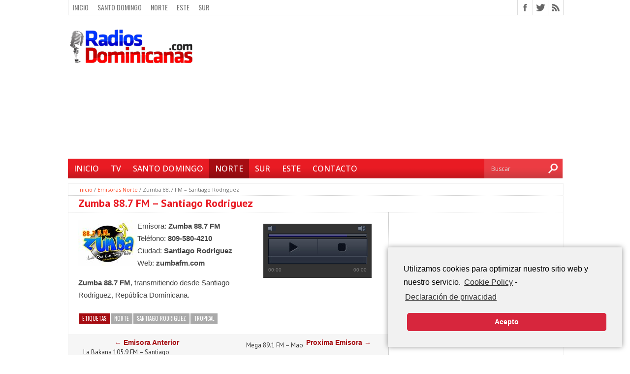

--- FILE ---
content_type: text/html; charset=UTF-8
request_url: https://radiosdominicanas.com/zumba-88-7-fm-santiago-rodriguez/
body_size: 10031
content:
<!DOCTYPE html>
<html xmlns="http://www.w3.org/1999/xhtml" lang="es">
<head>
<meta http-equiv="Content-Type" content="text/html; charset=UTF-8" />
<meta name="viewport" content="width=device-width, initial-scale=1, maximum-scale=1" />
<meta property="og:image" content="https://radiosdominicanas.com/wp-content/uploads/2020/04/zumbafm.jpg" />
<title>Zumba 88.7 FM - Santiago Rodriguez - Radios Dominicanas</title>
<!--[if lt IE 9]>
<link rel="stylesheet" type="text/css" href="https://radiosdominicanas.com/wp-content/themes/radio/css/iecss.css" />
<![endif]-->
<link rel="shortcut icon" href="https://radiosdominicanas.com/wp-content/uploads/2014/05/favicon.ico" /><link rel="alternate" type="application/rss+xml" title="RSS 2.0" href="https://radiosdominicanas.com/feed/" />
<link rel="alternate" type="text/xml" title="RSS .92" href="https://radiosdominicanas.com/feed/rss/" />
<link rel="alternate" type="application/atom+xml" title="Atom 0.3" href="https://radiosdominicanas.com/feed/atom/" />
<link rel="pingback" href="https://radiosdominicanas.com/xmlrpc.php" />
<script async src="https://pagead2.googlesyndication.com/pagead/js/adsbygoogle.js" type="27bffeb9edf7cb8a9360cd8a-text/javascript"></script>
<script type="27bffeb9edf7cb8a9360cd8a-text/javascript">
     (adsbygoogle = window.adsbygoogle || []).push({
          google_ad_client: "ca-pub-3774394899187736",
          enable_page_level_ads: true
     });
</script>
<script type="text/plain" class="cmplz-script cmplz-stats">
  (function(i,s,o,g,r,a,m){i['GoogleAnalyticsObject']=r;i[r]=i[r]||function(){
  (i[r].q=i[r].q||[]).push(arguments)},i[r].l=1*new Date();a=s.createElement(o),
  m=s.getElementsByTagName(o)[0];a.async=1;a.src=g;m.parentNode.insertBefore(a,m)
  })(window,document,'script','//www.google-analytics.com/analytics.js','ga');

  ga('create', 'UA-54632811-1', 'auto');
  ga('send', 'pageview');

</script>
	<!-- This site is optimized with the Yoast SEO plugin v15.2.1 - https://yoast.com/wordpress/plugins/seo/ -->
	<meta name="description" content="Zumba 88.7 FM transmitiendo en vivo online desde Santiago Rodriguez, Republica Dominicana." />
	<meta name="robots" content="index, follow, max-snippet:-1, max-image-preview:large, max-video-preview:-1" />
	<link rel="canonical" href="https://radiosdominicanas.com/zumba-88-7-fm-santiago-rodriguez/" />
	<meta property="og:locale" content="es_ES" />
	<meta property="og:type" content="article" />
	<meta property="og:title" content="Zumba 88.7 FM - Santiago Rodriguez - Radios Dominicanas" />
	<meta property="og:description" content="Zumba 88.7 FM transmitiendo en vivo online desde Santiago Rodriguez, Republica Dominicana." />
	<meta property="og:url" content="https://radiosdominicanas.com/zumba-88-7-fm-santiago-rodriguez/" />
	<meta property="og:site_name" content="Radios Dominicanas" />
	<meta property="article:publisher" content="http://facebook.com/radiosdominicanas" />
	<meta property="article:published_time" content="2020-04-12T00:06:30+00:00" />
	<meta property="article:modified_time" content="2020-04-12T01:05:03+00:00" />
	<meta property="og:image" content="https://radiosdominicanas.com/wp-content/uploads/2020/04/zumbafm.jpg" />
	<meta property="og:image:width" content="120" />
	<meta property="og:image:height" content="93" />
	<meta name="twitter:card" content="summary" />
	<meta name="twitter:creator" content="@radiosdom" />
	<meta name="twitter:site" content="@radiosdom" />
	<meta name="twitter:label1" content="Escrito por">
	<meta name="twitter:data1" content="Emisora Dominicana">
	<meta name="twitter:label2" content="Tiempo de lectura">
	<meta name="twitter:data2" content="0 minutos">
	<script type="application/ld+json" class="yoast-schema-graph">{"@context":"https://schema.org","@graph":[{"@type":"WebSite","@id":"https://radiosdominicanas.com/#website","url":"https://radiosdominicanas.com/","name":"Radios Dominicanas","description":"Escucha tus Emisoras Dominicanas En Vivo Online totalmente gratis","potentialAction":[{"@type":"SearchAction","target":"https://radiosdominicanas.com/?s={search_term_string}","query-input":"required name=search_term_string"}],"inLanguage":"es"},{"@type":"ImageObject","@id":"https://radiosdominicanas.com/zumba-88-7-fm-santiago-rodriguez/#primaryimage","inLanguage":"es","url":"https://radiosdominicanas.com/wp-content/uploads/2020/04/zumbafm.jpg","width":120,"height":93},{"@type":"WebPage","@id":"https://radiosdominicanas.com/zumba-88-7-fm-santiago-rodriguez/#webpage","url":"https://radiosdominicanas.com/zumba-88-7-fm-santiago-rodriguez/","name":"Zumba 88.7 FM - Santiago Rodriguez - Radios Dominicanas","isPartOf":{"@id":"https://radiosdominicanas.com/#website"},"primaryImageOfPage":{"@id":"https://radiosdominicanas.com/zumba-88-7-fm-santiago-rodriguez/#primaryimage"},"datePublished":"2020-04-12T00:06:30+00:00","dateModified":"2020-04-12T01:05:03+00:00","author":{"@id":"https://radiosdominicanas.com/#/schema/person/ccd815b5ce6e4df9afe767a62af3151c"},"description":"Zumba 88.7 FM transmitiendo en vivo online desde Santiago Rodriguez, Republica Dominicana.","inLanguage":"es","potentialAction":[{"@type":"ReadAction","target":["https://radiosdominicanas.com/zumba-88-7-fm-santiago-rodriguez/"]}]},{"@type":"Person","@id":"https://radiosdominicanas.com/#/schema/person/ccd815b5ce6e4df9afe767a62af3151c","name":"Emisora Dominicana","image":{"@type":"ImageObject","@id":"https://radiosdominicanas.com/#personlogo","inLanguage":"es","url":"https://secure.gravatar.com/avatar/fae226ce6d1d87460fdcda73b74ab336?s=96&d=mm&r=g","caption":"Emisora Dominicana"},"sameAs":["http://radiosdominicanas.com"]}]}</script>
	<!-- / Yoast SEO plugin. -->


<link rel='dns-prefetch' href='//fonts.googleapis.com' />
<link rel='dns-prefetch' href='//s.w.org' />
<link rel="alternate" type="application/rss+xml" title="Radios Dominicanas &raquo; Feed" href="https://radiosdominicanas.com/feed/" />
		<script type="27bffeb9edf7cb8a9360cd8a-text/javascript">
			window._wpemojiSettings = {"baseUrl":"https:\/\/s.w.org\/images\/core\/emoji\/13.0.0\/72x72\/","ext":".png","svgUrl":"https:\/\/s.w.org\/images\/core\/emoji\/13.0.0\/svg\/","svgExt":".svg","source":{"concatemoji":"https:\/\/radiosdominicanas.com\/wp-includes\/js\/wp-emoji-release.min.js?ver=feca476697859cf95714e21259cdd70d"}};
			!function(e,a,t){var n,r,o,i=a.createElement("canvas"),p=i.getContext&&i.getContext("2d");function s(e,t){var a=String.fromCharCode;p.clearRect(0,0,i.width,i.height),p.fillText(a.apply(this,e),0,0);e=i.toDataURL();return p.clearRect(0,0,i.width,i.height),p.fillText(a.apply(this,t),0,0),e===i.toDataURL()}function c(e){var t=a.createElement("script");t.src=e,t.defer=t.type="text/javascript",a.getElementsByTagName("head")[0].appendChild(t)}for(o=Array("flag","emoji"),t.supports={everything:!0,everythingExceptFlag:!0},r=0;r<o.length;r++)t.supports[o[r]]=function(e){if(!p||!p.fillText)return!1;switch(p.textBaseline="top",p.font="600 32px Arial",e){case"flag":return s([127987,65039,8205,9895,65039],[127987,65039,8203,9895,65039])?!1:!s([55356,56826,55356,56819],[55356,56826,8203,55356,56819])&&!s([55356,57332,56128,56423,56128,56418,56128,56421,56128,56430,56128,56423,56128,56447],[55356,57332,8203,56128,56423,8203,56128,56418,8203,56128,56421,8203,56128,56430,8203,56128,56423,8203,56128,56447]);case"emoji":return!s([55357,56424,8205,55356,57212],[55357,56424,8203,55356,57212])}return!1}(o[r]),t.supports.everything=t.supports.everything&&t.supports[o[r]],"flag"!==o[r]&&(t.supports.everythingExceptFlag=t.supports.everythingExceptFlag&&t.supports[o[r]]);t.supports.everythingExceptFlag=t.supports.everythingExceptFlag&&!t.supports.flag,t.DOMReady=!1,t.readyCallback=function(){t.DOMReady=!0},t.supports.everything||(n=function(){t.readyCallback()},a.addEventListener?(a.addEventListener("DOMContentLoaded",n,!1),e.addEventListener("load",n,!1)):(e.attachEvent("onload",n),a.attachEvent("onreadystatechange",function(){"complete"===a.readyState&&t.readyCallback()})),(n=t.source||{}).concatemoji?c(n.concatemoji):n.wpemoji&&n.twemoji&&(c(n.twemoji),c(n.wpemoji)))}(window,document,window._wpemojiSettings);
		</script>
		<style type="text/css">
img.wp-smiley,
img.emoji {
	display: inline !important;
	border: none !important;
	box-shadow: none !important;
	height: 1em !important;
	width: 1em !important;
	margin: 0 .07em !important;
	vertical-align: -0.1em !important;
	background: none !important;
	padding: 0 !important;
}
</style>
	<link rel='stylesheet' id='splw.css-css'  href='https://radiosdominicanas.com/wp-content/plugins/smart-post-lists-light/splw.css?ver=feca476697859cf95714e21259cdd70d' type='text/css' media='all' />
<link rel='stylesheet' id='wp-block-library-css'  href='https://radiosdominicanas.com/wp-includes/css/dist/block-library/style.min.css?ver=feca476697859cf95714e21259cdd70d' type='text/css' media='all' />
<link rel='stylesheet' id='contact-form-7-css'  href='https://radiosdominicanas.com/wp-content/plugins/contact-form-7/includes/css/styles.css?ver=5.3' type='text/css' media='all' />
<link rel='stylesheet' id='ts_widget-pack-css'  href='https://radiosdominicanas.com/wp-content/plugins/ts-widget-pack/css/ts-widget-pack.min.css?ver=1.2' type='text/css' media='all' />
<link rel='stylesheet' id='logooos-style-css'  href='https://radiosdominicanas.com/wp-content/plugins/wp_logooos_plugin/css/logos.css?ver=feca476697859cf95714e21259cdd70d' type='text/css' media='all' />
<link rel='stylesheet' id='wordpress-popular-posts-css-css'  href='https://radiosdominicanas.com/wp-content/plugins/wordpress-popular-posts/assets/css/wpp.css?ver=5.2.4' type='text/css' media='all' />
<link rel='stylesheet' id='mvp-style-css'  href='https://radiosdominicanas.com/wp-content/themes/radio/style.css?ver=feca476697859cf95714e21259cdd70d' type='text/css' media='all' />
<link rel='stylesheet' id='reset-css'  href='https://radiosdominicanas.com/wp-content/themes/radio/css/reset.css?ver=feca476697859cf95714e21259cdd70d' type='text/css' media='all' />
<link rel='stylesheet' id='media-queries-css'  href='https://radiosdominicanas.com/wp-content/themes/radio/css/media-queries.css?ver=feca476697859cf95714e21259cdd70d' type='text/css' media='all' />
<link rel='stylesheet' id='googlefonts-css'  href='https://fonts.googleapis.com/css?family=Open+Sans%3A400%2C600%2C700%7COpen+Sans+Condensed%3A300%2C700%7COswald%3A300%2C400%2C700%7CAlegreya%3A400&#038;subset=latin%2Clatin-ext%2Ccyrillic%2Ccyrillic-ext%2Cgreek-ext%2Cgreek%2Cvietnamese&#038;ver=feca476697859cf95714e21259cdd70d' type='text/css' media='all' />
<link rel='stylesheet' id='cmplz-cookie-css'  href='https://radiosdominicanas.com/wp-content/plugins/complianz-gdpr-premium/assets/css/cookieconsent.min.css?ver=4.9.8' type='text/css' media='all' />
<script type="27bffeb9edf7cb8a9360cd8a-text/javascript" src='https://radiosdominicanas.com/wp-includes/js/jquery/jquery.js?ver=1.12.4-wp' id='jquery-core-js'></script>
<script type="27bffeb9edf7cb8a9360cd8a-text/javascript" src='https://radiosdominicanas.com/wp-content/plugins/smart-post-lists-light/splw.js?ver=feca476697859cf95714e21259cdd70d' id='splw.js-js'></script>
<script type="27bffeb9edf7cb8a9360cd8a-text/javascript" src='https://radiosdominicanas.com/wp-content/plugins/ts-widget-pack/js/ts-widget-pack.min.js?ver=1.2' id='ts_widget-pack-js'></script>
<script type="27bffeb9edf7cb8a9360cd8a-text/javascript" src='https://radiosdominicanas.com/wp-content/plugins/wp_logooos_plugin/js/jquery.carouFredSel-6.2.1.js?ver=feca476697859cf95714e21259cdd70d' id='logooos_carouFredSel-js'></script>
<script type="27bffeb9edf7cb8a9360cd8a-text/javascript" src='https://radiosdominicanas.com/wp-content/plugins/wp_logooos_plugin/js/logos.js?ver=feca476697859cf95714e21259cdd70d' id='logooos_script-js'></script>
<script type='application/json' id='wpp-json'>
{"sampling_active":0,"sampling_rate":100,"ajax_url":"https:\/\/radiosdominicanas.com\/wp-json\/wordpress-popular-posts\/v1\/popular-posts","ID":1554,"token":"7f99ee83d6","lang":0,"debug":0}
</script>
<script type="27bffeb9edf7cb8a9360cd8a-text/javascript" src='https://radiosdominicanas.com/wp-content/plugins/wordpress-popular-posts/assets/js/wpp.min.js?ver=5.2.4' id='wpp-js-js'></script>
<link rel="https://api.w.org/" href="https://radiosdominicanas.com/wp-json/" /><link rel="alternate" type="application/json" href="https://radiosdominicanas.com/wp-json/wp/v2/posts/1554" /><link rel="EditURI" type="application/rsd+xml" title="RSD" href="https://radiosdominicanas.com/xmlrpc.php?rsd" />
<link rel="wlwmanifest" type="application/wlwmanifest+xml" href="https://radiosdominicanas.com/wp-includes/wlwmanifest.xml" /> 

<link rel='shortlink' href='https://radiosdominicanas.com/?p=1554' />
<link rel="alternate" type="application/json+oembed" href="https://radiosdominicanas.com/wp-json/oembed/1.0/embed?url=https%3A%2F%2Fradiosdominicanas.com%2Fzumba-88-7-fm-santiago-rodriguez%2F" />
<link rel="alternate" type="text/xml+oembed" href="https://radiosdominicanas.com/wp-json/oembed/1.0/embed?url=https%3A%2F%2Fradiosdominicanas.com%2Fzumba-88-7-fm-santiago-rodriguez%2F&#038;format=xml" />

<style type='text/css'>

@import url(https://fonts.googleapis.com/css?family=Open+Sans:100,200,300,400,500,600,700,800,900|Open+Sans:100,200,300,400,500,600,700,800,900|PT+Sans:100,200,300,400,500,600,700,800,900&subset=latin,latin-ext,cyrillic,cyrillic-ext,greek-ext,greek,vietnamese);

ul.main-nav li a,
ul.main-nav li ul li a {
	font-family: 'Open Sans', sans-serif;
	}

.main-text h1,
.sub-text h2 {
	font-family: 'Open Sans', sans-serif;
	}

.home-widget .cat-dark-text h2,
.home-widget .category-light h2 a,
.sidebar-small-widget .category-light h2 a,
ul.home-carousel li h2,
h1.headline,
h1.headline-page,
.prev-post a,
.next-post a,
.related-text a,
#post-404 h1,
h3.cat-header,
.archive-text h2 a,
.archive-text-noimg h2 a,
ul.widget-buzz li h2 a,
.sidebar-widget .cat-dark-text h2,
.sidebar-widget .category-light h2 a,
.footer-widget .category-light h2 a {
	font-family: 'PT Sans', sans-serif;
	}

#logo-wrapper,
#logo-small {
	height: 100px;
	}

ul.main-nav li:hover,
ul.main-nav li a:hover,
ul.main-nav li.current-menu-item,
ul.main-nav li.current-post-parent {
	background: #a60d12 url(https://radiosdominicanas.com/wp-content/themes/radio/images/menu-fade.png) repeat-x bottom;
	}

span.comment-count,
h3.post-header,
h3.comment-header,
h3.home-widget-header,
h3.small-widget-header,
h3.sidebar-widget-header,
span.post-tags-header,
.post-tags a:hover,
ul.tabber-widget li.active,
ul.tabber-widget li:hover,
.tag-cloud a:hover {
	background: #a60d12;
	}

span.home-widget-header,
span.small-widget-header,
span.sidebar-widget-header,
ul.tabber-widget,
#comments,
#related-posts {
	border-top: 3px solid #a60d12;
	}

ol.commentlist {
	border-bottom: 3px solid #a60d12;
	}

.prev-post,
.next-post {
	color: #a60d12;
	}

#nav-wrapper {
	background: #E91B23 url(https://radiosdominicanas.com/wp-content/themes/radio/images/menu-fade.png) repeat-x bottom;
	}

ul.main-nav li ul li {
	background: #E91B23;
	}

#nav-mobi select {
	background: #E91B23 url(https://radiosdominicanas.com/wp-content/themes/radio/images/triangle-dark.png) no-repeat right;
	}

a, a:visited {
	color: #fa4b2a;
	}

#wallpaper {
	background: url() no-repeat 50% 0;
	}

</style><style type="text/css">
</style>
</head>
<body data-cmplz=1 class="post-template-default single single-post postid-1554 single-format-standard">
<div id="site">
		<div id="wrapper">
		<div id="header-wrapper">
			<div id="top-header-wrapper">
				<div id="top-nav">
					<div class="menu-secondary-menu-container"><ul id="menu-secondary-menu" class="menu"><li id="menu-item-566" class="menu-item menu-item-type-custom menu-item-object-custom menu-item-home menu-item-566"><a href="https://radiosdominicanas.com">Inicio</a></li>
<li id="menu-item-563" class="menu-item menu-item-type-taxonomy menu-item-object-category menu-item-563"><a href="https://radiosdominicanas.com/emisoras-santo-domingo/">Santo Domingo</a></li>
<li id="menu-item-561" class="menu-item menu-item-type-taxonomy menu-item-object-category current-post-ancestor current-menu-parent current-post-parent menu-item-561"><a href="https://radiosdominicanas.com/emisoras-norte/">Norte</a></li>
<li id="menu-item-560" class="menu-item menu-item-type-taxonomy menu-item-object-category menu-item-560"><a href="https://radiosdominicanas.com/emisoras-este/">Este</a></li>
<li id="menu-item-562" class="menu-item menu-item-type-taxonomy menu-item-object-category menu-item-562"><a href="https://radiosdominicanas.com/emisoras-sur/">Sur</a></li>
</ul></div>				</div><!--top-nav-->
				<div id="content-social">
					<ul>
												<li><a href="https://www.facebook.com/radiodominicanas" alt="Facebook" class="fb-but" target="_blank"></a></li>
																		<li><a href="https://www.twitter.com/radiosdom" alt="Twitter" class="twitter-but" target="_blank"></a></li>
																																																<li><a href="https://radiosdominicanas.com/feed/rss/" alt="RSS Feed" class="rss-but"></a></li>
					</ul>
				</div><!--content-social-->
			</div><!--top-header-wrapper-->
									<div id="leader-small">
				<div id="ad-728">
					<script async src="//pagead2.googlesyndication.com/pagead/js/adsbygoogle.js" type="27bffeb9edf7cb8a9360cd8a-text/javascript"></script>
<!-- RD-INI-PL-UP -->
<ins class="adsbygoogle"
     style="display:block"
     data-ad-client="ca-pub-3774394899187736"
     data-ad-slot="3574261401"
     data-ad-format="auto"></ins>
<script type="27bffeb9edf7cb8a9360cd8a-text/javascript">
(adsbygoogle = window.adsbygoogle || []).push({});
</script>				</div><!--ad-728-->
			</div><!--leader-small-->
						<div id="logo-small" itemscope itemtype="https://schema.org/Organization">
									<a itemprop="url" href="https://radiosdominicanas.com"><img itemprop="logo" src="https://radiosdominicanas.com/wp-content/uploads/2014/05/Logo-Radios-Dominicanas-2014.png" alt="Radios Dominicanas" /></a>
							</div><!--logo-small-->
					</div><!--header-wrapper-->
		<div id="nav-wrapper">
										<div id="nav-mobi">
 					<div class="menu-main-menu-container"><select><option value="#">Menu</option><option value="https://radiosdominicanas.com" id="menu-item-550">INICIO</option>
<option value="http://canalesdominicanosenvivo.com" id="menu-item-1080">TV</option>
<option value="https://radiosdominicanas.com/emisoras-santo-domingo/" id="menu-item-1077">Santo Domingo</option>
<option value="https://radiosdominicanas.com/emisoras-norte/" id="menu-item-1076">Norte</option>
<option value="https://radiosdominicanas.com/emisoras-sur/" id="menu-item-1078">Sur</option>
<option value="https://radiosdominicanas.com/emisoras-este/" id="menu-item-1079">Este</option>
<option value="https://radiosdominicanas.com/contacto/" id="menu-item-549">CONTACTO</option>
</select></div>				</div><!--nav-mobi-->
						<ul class="main-nav">
				<div class="menu-main-menu-container"><ul id="menu-main-menu-1" class="menu"><li class="menu-item menu-item-type-custom menu-item-object-custom menu-item-home menu-item-550"><a href="https://radiosdominicanas.com">INICIO</a></li>
<li class="menu-item menu-item-type-custom menu-item-object-custom menu-item-1080"><a href="http://canalesdominicanosenvivo.com">TV</a></li>
<li class="menu-item menu-item-type-taxonomy menu-item-object-category menu-item-1077"><a href="https://radiosdominicanas.com/emisoras-santo-domingo/">Santo Domingo</a></li>
<li class="menu-item menu-item-type-taxonomy menu-item-object-category current-post-ancestor current-menu-parent current-post-parent menu-item-1076"><a href="https://radiosdominicanas.com/emisoras-norte/">Norte</a></li>
<li class="menu-item menu-item-type-taxonomy menu-item-object-category menu-item-1078"><a href="https://radiosdominicanas.com/emisoras-sur/">Sur</a></li>
<li class="menu-item menu-item-type-taxonomy menu-item-object-category menu-item-1079"><a href="https://radiosdominicanas.com/emisoras-este/">Este</a></li>
<li class="menu-item menu-item-type-post_type menu-item-object-page menu-item-549"><a href="https://radiosdominicanas.com/contacto/">CONTACTO</a></li>
</ul></div>			</ul><!--main-nav-->
			<div id="main-search">
				<form method="get" id="searchform" action="https://radiosdominicanas.com/">
	<input type="text" name="s" id="s" value="Buscar" onfocus="if (!window.__cfRLUnblockHandlers) return false; if (this.value == &quot;Buscar&quot;) { this.value = &quot;&quot;; }" onblur="if (!window.__cfRLUnblockHandlers) return false; if (this.value == &quot;&quot;) { this.value = &quot;Buscar&quot;; }" data-cf-modified-27bffeb9edf7cb8a9360cd8a-="" />
	<input type="hidden" id="search-button" />
</form>			</div><!--main-search-->
		</div><!--nav-wrapper--><div id="main">
	<div id="content-wrapper">
				<div class="breadcrumb">
			<div id="crumbs"><a href="https://radiosdominicanas.com">Inicio</a> / <a href="https://radiosdominicanas.com/emisoras-norte/">Emisoras Norte</a> / <span class="current">Zumba 88.7 FM &#8211; Santiago Rodriguez</span></div>		</div><!--breadcrumb-->
		<div id="title-main">
			<h1 class="headline">Zumba 88.7 FM &#8211; Santiago Rodriguez</h1>
		</div><!--title-main-->
		<div id="home-main">
			<div id="post-area" class="post-1554 post type-post status-publish format-standard has-post-thumbnail hentry category-emisoras-norte tag-norte tag-santiago-rodriguez tag-tropical">
				<div id="content-area">
																		<iframe width="252" scrolling="no" height="118" align="right" frameborder="0" src="../asset/radios-dom.php?id=170"></iframe>																<p><span style="line-height: 1.5;"><img loading="lazy" class="alignnone size-full wp-image-1555 alignleft" src="/wp-content/uploads/2020/04/zumbafm.jpg" alt="zumbafm" width="120" height="93" />Emisora: <strong>Zumba 88.7 FM</strong><br />
Teléfono: <strong>809-580-4210</strong><br />
Ciudad: <strong>Santiago Rodriguez</strong><br />
Web: <strong>zumbafm.com</strong></span></p>
<p><strong>Zumba 88.7 FM</strong>, transmitiendo desde Santiago Rodriguez, República Dominicana.</p>
									</div><!--content-area-->
								<div class="post-tags">
					<span class="post-tags-header">Etiquetas</span><a href="https://radiosdominicanas.com/etiqueta/norte/" rel="tag">norte</a><a href="https://radiosdominicanas.com/etiqueta/santiago-rodriguez/" rel="tag">santiago rodriguez</a><a href="https://radiosdominicanas.com/etiqueta/tropical/" rel="tag">Tropical</a>				</div><!--post-tags-->
			</div><!--post-area-->
						<div class="prev-next-wrapper">
				<div class="prev-post">
					&larr; Emisora Anterior <a href="https://radiosdominicanas.com/bakana-105-9-santiago/" rel="prev">La Bakana 105.9 FM &#8211; Santiago</a>				</div><!--prev-post-->
				<div class="next-post">
					Proxima Emisora &rarr; <a href="https://radiosdominicanas.com/mega-89-1-fm-online-en-vivo-mao/" rel="next">Mega 89.1 FM &#8211; Mao</a>				</div><!--next-post-->
			</div><!--prev-next-wrapper-->
						            <div id="related-posts">
            	<h3 class="post-header">Tambien te puede interesar...</h3>
			<ul>
            		            			<li>
                		<div class="related-image">
										<a href="https://radiosdominicanas.com/sonido-alegre-104-1-fm-online-en-vivo-gaspar-hernandez/" rel="bookmark" title="Sonido Alegre 104.1 FM &#8211; Gaspar Hernandez"><img width="120" height="93" src="https://radiosdominicanas.com/wp-content/uploads/2020/04/sonidoalegre.jpg" class="attachment-medium-thumb size-medium-thumb wp-post-image" alt="" loading="lazy" /></a>
									</div><!--related-image-->
				<div class="related-text">
					<a href="https://radiosdominicanas.com/sonido-alegre-104-1-fm-online-en-vivo-gaspar-hernandez/" class="main-headline">Sonido Alegre 104.1 FM &#8211; Gaspar Hernandez</a>
				</div><!--related-text-->
            			</li>
            		            			<li>
                		<div class="related-image">
										<a href="https://radiosdominicanas.com/festival-90-3-fm-online-en-vivo-macoris/" rel="bookmark" title="Festival 90.3 FM &#8211; San Francisco de Macoris"><img width="120" height="93" src="https://radiosdominicanas.com/wp-content/uploads/2020/04/festivalfm.jpg" class="attachment-medium-thumb size-medium-thumb wp-post-image" alt="" loading="lazy" /></a>
									</div><!--related-image-->
				<div class="related-text">
					<a href="https://radiosdominicanas.com/festival-90-3-fm-online-en-vivo-macoris/" class="main-headline">Festival 90.3 FM &#8211; San Francisco de Macoris</a>
				</div><!--related-text-->
            			</li>
            		            			<li>
                		<div class="related-image">
										<a href="https://radiosdominicanas.com/mega-89-1-fm-online-en-vivo-mao/" rel="bookmark" title="Mega 89.1 FM &#8211; Mao"><img width="120" height="93" src="https://radiosdominicanas.com/wp-content/uploads/2020/04/megafm.jpg" class="attachment-medium-thumb size-medium-thumb wp-post-image" alt="" loading="lazy" /></a>
									</div><!--related-image-->
				<div class="related-text">
					<a href="https://radiosdominicanas.com/mega-89-1-fm-online-en-vivo-mao/" class="main-headline">Mega 89.1 FM &#8211; Mao</a>
				</div><!--related-text-->
            			</li>
            		            			<li>
                		<div class="related-image">
										<a href="https://radiosdominicanas.com/bakana-105-9-santiago/" rel="bookmark" title="La Bakana 105.9 FM &#8211; Santiago"><img width="120" height="93" src="https://radiosdominicanas.com/wp-content/uploads/2015/05/labakanafm.jpg" class="attachment-medium-thumb size-medium-thumb wp-post-image" alt="" loading="lazy" /></a>
									</div><!--related-image-->
				<div class="related-text">
					<a href="https://radiosdominicanas.com/bakana-105-9-santiago/" class="main-headline">La Bakana 105.9 FM &#8211; Santiago</a>
				</div><!--related-text-->
            			</li>
            		</ul></div>					</div><!--home-main-->
		<div id="sidebar-wrapper">
	<ul>
		<li id="ht_ad_widget-2" class="sidebar-widget ht_ad_widget">			<div class="widget-ad">
				<script async src="//pagead2.googlesyndication.com/pagead/js/adsbygoogle.js" type="27bffeb9edf7cb8a9360cd8a-text/javascript"></script>
<!-- RD-PL-MD -->
<ins class="adsbygoogle"
     style="display:block"
     data-ad-client="ca-pub-3774394899187736"
     data-ad-slot="8004461002"
     data-ad-format="auto"></ins>
<script type="27bffeb9edf7cb8a9360cd8a-text/javascript">
(adsbygoogle = window.adsbygoogle || []).push({});
</script>
</br>			</div><!--widget-ad-->
		</li><li id="ht_tabs_widget-3" class="sidebar-widget ht_tabs_widget">

	<div class="tabber-container">
		<ul class="tabs tabber-widget">
			<li><h4><a href="#tab1">Populares</a></h4></li>
			<li><h4><a href="#tab2">Ultimas Agregadas</a></h4></li>
			<li><h4><a href="#tab3">Comentarios</a></h4></li>
		</ul>
		<div id="tab1" class="tabber-content">
			<div class="cat-light-bottom cat-light-links">
								<ul>
											<li>
															<a href="https://radiosdominicanas.com/la-bakana-105-7-fm-santo-domingo/"><img width="85" height="54" src="https://radiosdominicanas.com/wp-content/uploads/2014/06/labakana-85x54.jpg" class="attachment-small-thumb size-small-thumb wp-post-image" alt="" loading="lazy" /></a>
														<span class="list-byline"><a href="https://radiosdominicanas.com/author/radiosdominicanas/" title="Entradas de Emisora Dominicana" rel="author">Emisora Dominicana</a> | 22 junio, 2014</span>
							<p><a href="https://radiosdominicanas.com/la-bakana-105-7-fm-santo-domingo/">La Bakana 105.7 FM &#8211; Santo Domingo</a></p>
						</li>
											<li>
															<a href="https://radiosdominicanas.com/disco-106-fm-santo-domingo/"><img width="85" height="54" src="https://radiosdominicanas.com/wp-content/uploads/2014/05/disco-106-fm-logo-85x54.jpg" class="attachment-small-thumb size-small-thumb wp-post-image" alt="" loading="lazy" /></a>
														<span class="list-byline"><a href="https://radiosdominicanas.com/author/radiosdominicanas/" title="Entradas de Emisora Dominicana" rel="author">Emisora Dominicana</a> | 2 mayo, 2014</span>
							<p><a href="https://radiosdominicanas.com/disco-106-fm-santo-domingo/">Disco 106 FM &#8211; Santo Domingo</a></p>
						</li>
											<li>
															<a href="https://radiosdominicanas.com/ritmo-96-5-fm-santo-domingo/"><img width="85" height="54" src="https://radiosdominicanas.com/wp-content/uploads/2015/05/ritmo-96.5-fm-85x54.jpg" class="attachment-small-thumb size-small-thumb wp-post-image" alt="" loading="lazy" /></a>
														<span class="list-byline"><a href="https://radiosdominicanas.com/author/radiosdominicanas/" title="Entradas de Emisora Dominicana" rel="author">Emisora Dominicana</a> | 10 mayo, 2015</span>
							<p><a href="https://radiosdominicanas.com/ritmo-96-5-fm-santo-domingo/">Ritmo 96.5 FM &#8211; Santo Domingo</a></p>
						</li>
									</ul>
							</div><!--cat-light-bottom-->
		</div><!--tab1-->
		<div id="tab2" class="tabber-content">
			<div class="cat-light-bottom cat-light-links">
				<ul>
											<li>
															<a href="https://radiosdominicanas.com/sonido-104-3-fm-online-en-vivo-santiago/"><img width="85" height="54" src="https://radiosdominicanas.com/wp-content/uploads/2020/04/sonido104-85x54.jpg" class="attachment-small-thumb size-small-thumb wp-post-image" alt="" loading="lazy" /></a>
														<span class="list-byline"><a href="https://radiosdominicanas.com/author/radiosdominicanas/" title="Entradas de Emisora Dominicana" rel="author">Emisora Dominicana</a> | 12 abril, 2020</span>
							<p><a href="https://radiosdominicanas.com/sonido-104-3-fm-online-en-vivo-santiago/">Sonido 104.3 FM &#8211; Santiago</a></p>
						</li>
											<li>
															<a href="https://radiosdominicanas.com/sonido-alegre-104-1-fm-online-en-vivo-gaspar-hernandez/"><img width="85" height="54" src="https://radiosdominicanas.com/wp-content/uploads/2020/04/sonidoalegre-85x54.jpg" class="attachment-small-thumb size-small-thumb wp-post-image" alt="" loading="lazy" /></a>
														<span class="list-byline"><a href="https://radiosdominicanas.com/author/radiosdominicanas/" title="Entradas de Emisora Dominicana" rel="author">Emisora Dominicana</a> | 12 abril, 2020</span>
							<p><a href="https://radiosdominicanas.com/sonido-alegre-104-1-fm-online-en-vivo-gaspar-hernandez/">Sonido Alegre 104.1 FM &#8211; Gaspar Hernandez</a></p>
						</li>
											<li>
															<a href="https://radiosdominicanas.com/la-x-102-1-fm-online-en-vivo-santo-domingo/"><img width="85" height="54" src="https://radiosdominicanas.com/wp-content/uploads/2020/04/x102-85x54.jpg" class="attachment-small-thumb size-small-thumb wp-post-image" alt="" loading="lazy" /></a>
														<span class="list-byline"><a href="https://radiosdominicanas.com/author/radiosdominicanas/" title="Entradas de Emisora Dominicana" rel="author">Emisora Dominicana</a> | 12 abril, 2020</span>
							<p><a href="https://radiosdominicanas.com/la-x-102-1-fm-online-en-vivo-santo-domingo/">La X 102.1 FM &#8211; Santo Domingo</a></p>
						</li>
									</ul>
			</div><!--cat-light-bottom-->
		</div><!--tab2-->
		<div id="tab3" class="tabber-content">


				<ul class="latest-comments">
								</ul>

		</div><!--tab3-->
	</div><!--tabber-container-->


		</li>	</ul>
</div><!--sidebar-wrapper--><div id="footer-wrapper">
	<div id="footer-top">
		<ul>
				</ul>
	</div><!--footer-top-->
	<div id="footer-bottom">
		<p>RadiosDominicanas.com</p>	</div><!--footer-bottom-->
	</div><!--footer-wrapper-->
		</div><!--content-wrapper-->
	</div><!--main-->
	</div><!--wrapper-->
</div><!--site-->
	<style>
		.twitter-tweet.cmplz-blocked-content-container {
			padding: 10px 40px;
		}
	</style>
		<style>
		.cmplz-placeholder-element > blockquote.fb-xfbml-parse-ignore {
			margin: 0 20px;
		}
	</style>
		<style>
		.instagram-media.cmplz-placeholder-element > div {
			max-width: 100%;
		}
	</style>
	
<script type="27bffeb9edf7cb8a9360cd8a-text/javascript">
//<![CDATA[
jQuery(document).ready(function($){
var aboveHeight = $('#header-wrapper').outerHeight();
$(window).scroll(function(){
	if ($(window).scrollTop() > aboveHeight){
	$('#nav-wrapper').addClass('fixed').css('top','0').next()
	.css('margin-top','52px');
	} else {
	$('#nav-wrapper').removeClass('fixed').next()
	.css('margin-top','0');
	}
});

$('.carousel-wrapper').elastislide({
	imageW 	: 229,
	minItems	: 1,
	margin		: 0
});
});
//]]>
</script>

<div id="fb-root"></div>
<script type="text/plain" class="cmplz-script">
//<![CDATA[
(function(d, s, id) {
  var js, fjs = d.getElementsByTagName(s)[0];
  if (d.getElementById(id)) return;
  js = d.createElement(s); js.id = id;
  js.async = true;
  js.src = "//connect.facebook.net/en_US/all.js#xfbml=1";
  fjs.parentNode.insertBefore(js, fjs);
}(document, 'script', 'facebook-jssdk'));
//]]>
</script>

<script class="cmplz-script" type="text/plain">
//<![CDATA[
!function(d,s,id){var js,fjs=d.getElementsByTagName(s)[0];if(!d.getElementById(id)){js=d.createElement(s);js.id=id;js.async=true;js.src="https://platform.twitter.com/widgets.js";fjs.parentNode.insertBefore(js,fjs);}}(document,"script","twitter-wjs");
//]]>
</script>
        <meta http-equiv="imagetoolbar" content="no"><!-- disable image toolbar (if any) -->
        <script type="27bffeb9edf7cb8a9360cd8a-text/javascript">
            /*<![CDATA[*/
            document.oncontextmenu = function() {
                return false;
            };
            document.onselectstart = function() {
                if (event.srcElement.type != "text" && event.srcElement.type != "textarea" && event.srcElement.type != "password") {
                    return false;
                }
                else {
                    return true;
                }
            };
            if (window.sidebar) {
                document.onmousedown = function(e) {
                    var obj = e.target;
                    if (obj.tagName.toUpperCase() == 'SELECT'
                            || obj.tagName.toUpperCase() == "INPUT"
                            || obj.tagName.toUpperCase() == "TEXTAREA"
                            || obj.tagName.toUpperCase() == "PASSWORD") {
                        return true;
                    }
                    else {
                        return false;
                    }
                };
            }
            document.ondragstart = function() {
                return false;
            };
            /*]]>*/
        </script>
        <script type="27bffeb9edf7cb8a9360cd8a-text/javascript" id='contact-form-7-js-extra'>
/* <![CDATA[ */
var wpcf7 = {"apiSettings":{"root":"https:\/\/radiosdominicanas.com\/wp-json\/contact-form-7\/v1","namespace":"contact-form-7\/v1"},"cached":"1"};
/* ]]> */
</script>
<script type="27bffeb9edf7cb8a9360cd8a-text/javascript" src='https://radiosdominicanas.com/wp-content/plugins/contact-form-7/includes/js/scripts.js?ver=5.3' id='contact-form-7-js'></script>
<script type="27bffeb9edf7cb8a9360cd8a-text/javascript" id='tptn_tracker-js-extra'>
/* <![CDATA[ */
var ajax_tptn_tracker = {"ajax_url":"https:\/\/radiosdominicanas.com\/","top_ten_id":"1554","top_ten_blog_id":"1","activate_counter":"11","top_ten_debug":"0","tptn_rnd":"675866684"};
/* ]]> */
</script>
<script type="27bffeb9edf7cb8a9360cd8a-text/javascript" src='https://radiosdominicanas.com/wp-content/plugins/top-10/includes/js/top-10-tracker.min.js?ver=1.0' id='tptn_tracker-js'></script>
<script type="27bffeb9edf7cb8a9360cd8a-text/javascript" src='https://radiosdominicanas.com/wp-content/themes/radio/js/jquery.elastislide.js?ver=feca476697859cf95714e21259cdd70d' id='elastislide-js'></script>
<script type="27bffeb9edf7cb8a9360cd8a-text/javascript" src='https://radiosdominicanas.com/wp-content/themes/radio/js/scripts.js?ver=1.6' id='hottopix-js'></script>
<script type="27bffeb9edf7cb8a9360cd8a-text/javascript" src='https://radiosdominicanas.com/wp-content/themes/radio/js/respond.min.js?ver=feca476697859cf95714e21259cdd70d' id='respond-js'></script>
<script type="27bffeb9edf7cb8a9360cd8a-text/javascript" src='https://radiosdominicanas.com/wp-content/themes/radio/js/retina.js?ver=feca476697859cf95714e21259cdd70d' id='retina-js'></script>
<script type="27bffeb9edf7cb8a9360cd8a-text/javascript" src='https://radiosdominicanas.com/wp-content/plugins/complianz-gdpr-premium/assets/js/cookieconsent.min.js?ver=4.9.8' id='cmplz-cookie-js'></script>
<script type="27bffeb9edf7cb8a9360cd8a-text/javascript" src='https://radiosdominicanas.com/wp-content/plugins/complianz-gdpr-premium/assets/js/postscribe.min.js?ver=4.9.8' id='cmplz-postscribe-js'></script>
<script type="27bffeb9edf7cb8a9360cd8a-text/javascript" id='cmplz-cookie-config-js-extra'>
/* <![CDATA[ */
var complianz = {"static":"","set_cookies":[],"block_ajax_content":"","banner_version":"10","version":"4.9.8","a_b_testing":"","do_not_track":"","consenttype":"optout","region":"us","geoip":"1","categories":"<div class=\"cmplz-categories-wrap\"><label for=\"cmplz_functional\"><div class=\"cmplz-slider-checkbox\"><input id=\"cmplz_functional\" style=\"color:#000000\" tabindex=\"0\" data-category=\"cmplz_functional\" class=\"cmplz-consent-checkbox cmplz-slider-checkbox cmplz_functional\" checked disabled size=\"40\" type=\"checkbox\" value=\"1\" \/><span class=\"cmplz-slider cmplz-round \" ><\/span><\/div><span class=\"cc-category\" style=\"color:#000000\">Funcional<\/span><\/label><\/div><div class=\"cmplz-categories-wrap\"><label for=\"cmplz_stats\"><div class=\"cmplz-slider-checkbox\"><input id=\"cmplz_stats\" style=\"color:#000000\" tabindex=\"0\" data-category=\"cmplz_stats\" class=\"cmplz-consent-checkbox cmplz-slider-checkbox cmplz_stats\"   size=\"40\" type=\"checkbox\" value=\"1\" \/><span class=\"cmplz-slider cmplz-round \" ><\/span><\/div><span class=\"cc-category\" style=\"color:#000000\">Estad\u00edsticas<\/span><\/label><\/div><div class=\"cmplz-categories-wrap\"><label for=\"cmplz_marketing\"><div class=\"cmplz-slider-checkbox\"><input id=\"cmplz_marketing\" style=\"color:#000000\" tabindex=\"0\" data-category=\"cmplz_marketing\" class=\"cmplz-consent-checkbox cmplz-slider-checkbox cmplz_marketing\"   size=\"40\" type=\"checkbox\" value=\"1\" \/><span class=\"cmplz-slider cmplz-round \" ><\/span><\/div><span class=\"cc-category\" style=\"color:#000000\">Mercadeo<\/span><\/label><\/div><style>\t\t\t\t\t.cmplz-slider-checkbox input:checked + .cmplz-slider {\t\t\t\t\t\tbackground-color: #61ce70\t\t\t\t\t}\t\t\t\t\t.cmplz-slider-checkbox input:focus + .cmplz-slider {\t\t\t\t\t\tbox-shadow: 0 0 1px #61ce70;\t\t\t\t\t}\t\t\t\t\t.cmplz-slider-checkbox .cmplz-slider:before {\t\t\t\t\t\tbackground-color: #ffffff;\t\t\t\t\t}.cmplz-slider-checkbox .cmplz-slider-na:before {\t\t\t\t\t\tcolor:#ffffff;\t\t\t\t\t}\t\t\t\t\t.cmplz-slider-checkbox .cmplz-slider {\t\t\t\t\t    background-color: #d7263d;\t\t\t\t\t}\t\t\t\t\t<\/style><style>#cc-window.cc-window .cmplz-categories-wrap .cc-check svg {stroke: #000000}<\/style>","position":"bottom-right","title":"","theme":"minimal","checkbox_style":"slider","use_categories":"hidden","use_categories_optinstats":"hidden","accept":"Aceptar cookies","revoke":"Gestionar Consentimiento","dismiss":"S\u00f3lo funcional","dismiss_timeout":"10","popup_background_color":"#f1f1f1","popup_text_color":"#000000","button_background_color":"#d7263d","button_text_color":"#ffffff","accept_all_background_color":"#d7263d","accept_all_text_color":"#ffffff","accept_all_border_color":"#d7263d","functional_background_color":"#d7263d","functional_text_color":"#ffffff","functional_border_color":"#d7263d","border_color":"#d7263d","use_custom_cookie_css":"","custom_css":".cc-window","custom_css_amp":"#cmplz-consent-ui, #cmplz-post-consent-ui {} \n#cmplz-consent-ui .cmplz-consent-message {} \n#cmplz-consent-ui button, #cmplz-post-consent-ui button {}","readmore_optin":"Pol\u00edtica de cookie","readmore_impressum":"Impressum","accept_informational":"Acepto","message_optout":"Utilizamos cookies para optimizar nuestro sitio web y nuestro servicio.","message_optin":"Utilizamos cookies para optimizar nuestro sitio web y nuestro servicio.","readmore_optout":"Cookie Policy","readmore_optout_dnsmpi":"Do Not Sell My Personal Information","hide_revoke":"","banner_width":"476","soft_cookiewall":"","type":"opt-in","layout":"basic","dismiss_on_scroll":"","dismiss_on_timeout":"","cookie_expiry":"365","nonce":"d28d84a5c6","url":"https:\/\/radiosdominicanas.com\/wp-json\/complianz\/v1\/?lang=es","set_cookies_on_root":"","cookie_domain":"","current_policy_id":"15","cookie_path":"\/","tcf_active":"","view_preferences":"Ver preferencias","save_preferences":"Guardar preferencias","accept_all":"Aceptar todo","readmore_url":{"eu":"https:\/\/radiosdominicanas.com\/politica-de-cookie-ue\/","uk":"https:\/\/radiosdominicanas.com\/politica-de-cookie-uk\/","us":"https:\/\/radiosdominicanas.com\/cookie-policy-us\/","ca":"https:\/\/radiosdominicanas.com\/politica-de-cookie-ca\/"},"privacy_link":{"eu":"<span class=\"cc-divider\">&nbsp;-&nbsp;<\/span><a aria-label=\"learn more about privacy in our impressum\" class=\"cc-link impressum\" href=\"https:\/\/radiosdominicanas.com\/impressum\/\">Impressum<\/a>","uk":"","us":"<span class=\"cc-divider\">&nbsp;-&nbsp;<\/span><a aria-label=\"learn more about privacy in our privacy-statement\" class=\"cc-link privacy-statement\" href=\"https:\/\/radiosdominicanas.com\/declaracion-de-privacidad-us\/\">Declaraci\u00f3n de privacidad<\/a>","ca":"<span class=\"cc-divider\">&nbsp;-&nbsp;<\/span><a aria-label=\"learn more about privacy in our privacy-statement\" class=\"cc-link privacy-statement\" href=\"https:\/\/radiosdominicanas.com\/declaracion-de-privacidad-ca\/\">Declaraci\u00f3n de privacidad<\/a>"},"placeholdertext":"Haz clic para aceptar las cookies de marketing y activar este contenido"};
/* ]]> */
</script>
<script type="27bffeb9edf7cb8a9360cd8a-text/javascript" src='https://radiosdominicanas.com/wp-content/plugins/complianz-gdpr-premium/assets/js/complianz.min.js?ver=4.9.8' id='cmplz-cookie-config-js'></script>
<script type="27bffeb9edf7cb8a9360cd8a-text/javascript" src='https://radiosdominicanas.com/wp-includes/js/wp-embed.min.js?ver=feca476697859cf95714e21259cdd70d' id='wp-embed-js'></script>
<!-- Statistics script Complianz GDPR/CCPA -->
					<script type="text/plain" class="cmplz-script cmplz-stats">(function (i, s, o, g, r, a, m) {
    i['GoogleAnalyticsObject'] = r;
    i[r] = i[r] || function () {
        (i[r].q = i[r].q || []).push(arguments)
    }, i[r].l = 1 * new Date();
    a = s.createElement(o),
        m = s.getElementsByTagName(o)[0];
    a.async = 1;
    a.src = g;
    m.parentNode.insertBefore(a, m)
})(window, document, 'script', 'https://www.google-analytics.com/analytics.js', 'ga');
ga('create', 'UA-54632811-1', 'auto');
ga('send', 'pageview', {
    
});
</script><script src="/cdn-cgi/scripts/7d0fa10a/cloudflare-static/rocket-loader.min.js" data-cf-settings="27bffeb9edf7cb8a9360cd8a-|49" defer></script><script defer src="https://static.cloudflareinsights.com/beacon.min.js/vcd15cbe7772f49c399c6a5babf22c1241717689176015" integrity="sha512-ZpsOmlRQV6y907TI0dKBHq9Md29nnaEIPlkf84rnaERnq6zvWvPUqr2ft8M1aS28oN72PdrCzSjY4U6VaAw1EQ==" data-cf-beacon='{"version":"2024.11.0","token":"0176ec1206574671a3afb9b5fef7e7b4","r":1,"server_timing":{"name":{"cfCacheStatus":true,"cfEdge":true,"cfExtPri":true,"cfL4":true,"cfOrigin":true,"cfSpeedBrain":true},"location_startswith":null}}' crossorigin="anonymous"></script>
</body>
</html>
<!-- Page generated by LiteSpeed Cache 3.5.2 on 2025-12-30 09:14:49 -->

--- FILE ---
content_type: text/html; charset=UTF-8
request_url: https://radiosdominicanas.com/asset/radios-dom.php?id=170
body_size: 1140
content:
<!DOCTYPE html>
<html lang="es">
    <head>
        <link href="/asset/skin-dom/pink.flag/jplayer.pink.flag.css" rel="stylesheet" type="text/css" />
        <script type="d0898af49e6003556cf9c22f-text/javascript" src="https://ajax.googleapis.com/ajax/libs/jquery/1/jquery.min.js"></script>    
        <script type="d0898af49e6003556cf9c22f-text/javascript" src="/asset/js/jquery.jplayer.min.js"></script>
		<script type="d0898af49e6003556cf9c22f-text/javascript">
		document.oncontextmenu = function(){return false;}
		</script>
		

<script type="d0898af49e6003556cf9c22f-text/javascript">
$(document).ready(function(){

	var stream = {
		title: "Radio En Vivo",
		mp3: "http://72.167.33.184:9088/;"
	},
	ready = false;

	$("#jquery_jplayer_1").jPlayer({
		ready: function (event) {
			ready = true;
			$(this).jPlayer("setMedia", stream);
			$(this).jPlayer("play");
		},
		pause: function() {
			$(this).jPlayer("clearMedia");
		},
		error: function(event) {
			if(ready && event.jPlayer.error.type === $.jPlayer.error.URL_NOT_SET) {
				// Setup the media stream again and play it.
				$(this).jPlayer("setMedia", stream).jPlayer("play");
			}
		},
		swfPath: "js",
		solution: 'html, flash',
		supplied: "mp3",
		preload: "none",
		wmode: "window",
		useStateClassSkin: true,
		remainingDuration: true,
		autoBlur: false,
		keyEnabled: true
	});

});
</script>
    </head>
    <body>
        <div id="jquery_jplayer_1" class="jp-jplayer"></div>
        
        <div id="jp_container_1" class="jp-audio">
            <div class="jp-type-single">
                <div class="jp-gui jp-interface">
                    <ul class="jp-controls">
                        
                        <!-- comment out any of the following <li>s to remove these buttons -->
                        
                        <li><a href="javascript:;" class="jp-play" tabindex="1">play</a></li>
                        <li><a href="javascript:;" class="jp-pause" tabindex="1">pause</a></li>
                        <li><a href="javascript:;" class="jp-stop" tabindex="1">stop</a></li>
                        <li><a href="javascript:;" class="jp-mute" tabindex="1" title="mute">mute</a></li>
                        <li><a href="javascript:;" class="jp-unmute" tabindex="1" title="unmute">unmute</a></li>
                        <li><a href="javascript:;" class="jp-volume-max" tabindex="1" title="max volume">max volume</a></li>
                    </ul>
                    
                    <!-- you can comment out any of the following <div>s too -->
                    
                    <div class="jp-progress">
                        <div class="jp-seek-bar">
                            <div class="jp-play-bar"></div>
                        </div>
                    </div>
                    <div class="jp-volume-bar">
                        <div class="jp-volume-bar-value"></div>
                    </div>
                    <div class="jp-current-time"></div>
                    <div class="jp-duration"></div>                   
                </div>
            </div>
        </div>    
<script src="/cdn-cgi/scripts/7d0fa10a/cloudflare-static/rocket-loader.min.js" data-cf-settings="d0898af49e6003556cf9c22f-|49" defer></script><script defer src="https://static.cloudflareinsights.com/beacon.min.js/vcd15cbe7772f49c399c6a5babf22c1241717689176015" integrity="sha512-ZpsOmlRQV6y907TI0dKBHq9Md29nnaEIPlkf84rnaERnq6zvWvPUqr2ft8M1aS28oN72PdrCzSjY4U6VaAw1EQ==" data-cf-beacon='{"version":"2024.11.0","token":"0176ec1206574671a3afb9b5fef7e7b4","r":1,"server_timing":{"name":{"cfCacheStatus":true,"cfEdge":true,"cfExtPri":true,"cfL4":true,"cfOrigin":true,"cfSpeedBrain":true},"location_startswith":null}}' crossorigin="anonymous"></script>
</body>

--- FILE ---
content_type: text/html; charset=utf-8
request_url: https://www.google.com/recaptcha/api2/aframe
body_size: 267
content:
<!DOCTYPE HTML><html><head><meta http-equiv="content-type" content="text/html; charset=UTF-8"></head><body><script nonce="AeXeALSbXy53iTzgxp6LHg">/** Anti-fraud and anti-abuse applications only. See google.com/recaptcha */ try{var clients={'sodar':'https://pagead2.googlesyndication.com/pagead/sodar?'};window.addEventListener("message",function(a){try{if(a.source===window.parent){var b=JSON.parse(a.data);var c=clients[b['id']];if(c){var d=document.createElement('img');d.src=c+b['params']+'&rc='+(localStorage.getItem("rc::a")?sessionStorage.getItem("rc::b"):"");window.document.body.appendChild(d);sessionStorage.setItem("rc::e",parseInt(sessionStorage.getItem("rc::e")||0)+1);localStorage.setItem("rc::h",'1767132848706');}}}catch(b){}});window.parent.postMessage("_grecaptcha_ready", "*");}catch(b){}</script></body></html>

--- FILE ---
content_type: text/css
request_url: https://radiosdominicanas.com/wp-content/plugins/ts-widget-pack/css/ts-widget-pack.min.css?ver=1.2
body_size: 735
content:
.ts-widgets-call-to-action{overflow:hidden}.ts-widgets-call-to-action-cta{line-height:1.4}.ts-widgets-call-to-action-button{text-align:center;overflow:hidden;padding:2px 0}.ts-widgets-call-to-action-button a{border:1px solid rgba(0,0,0,.1);display:inline-block;font-size:18px;padding:.5em 1em;text-align:center;text-decoration:none;max-width:100%;-webkit-transition:background,.15s;-moz-transition:background,.15s;-o-transition:background,.15s;transition:background,.15s;-webkit-border-radius:.3em;-moz-border-radius:.3em;-ms-border-radius:.3em;-o-border-radius:.3em;border-radius:.3em;-webkit-box-shadow:inset 0 -.5em 1em rgba(0,0,0,.1);-moz-box-shadow:inset 0 -.5em 1em rgba(0,0,0,.1);box-shadow:inset 0 -.5em 1em rgba(0,0,0,.1);-webkit-box-sizing:border-box;-moz-box-sizing:border-box;box-sizing:border-box}.ts-widgets-call-to-action-button a span.ts-widgets-call-to-action-first-line{color:#fff;text-shadow:1px 1px 1px #333;text-shadow:1px 1px 1px rgba(0,0,0,.75)}.ts-widgets-call-to-action-button a:hover{text-decoration:none!important}.ts-widgets-call-to-action-button a:active{position:relative;top:1px}.ts-widgets-call-to-action-button span{display:block;line-height:1.25}.ts-widgets-call-to-action-button span.ts-widgets-call-to-action-first-line{font-weight:700;margin-bottom:.1em}.ts-widgets-call-to-action-button span.ts-widgets-call-to-action-second-line{font-size:12px}.ts-widgets-button-position-bottom .ts-widgets-call-to-action-text{margin-bottom:1.5em}.ts-widgets-button-position-bottom .ts-widgets-call-to-action-button{text-align:left}.ts-widgets-button-position-right .ts-widgets-call-to-action-text{float:left;width:70%}.ts-widgets-button-position-right .ts-widgets-call-to-action-button{float:right;width:25%}.ts-widgets-button-position-left .ts-widgets-call-to-action-text{float:right;width:70%}.ts-widgets-button-position-left .ts-widgets-call-to-action-button{float:left;width:25%}.ts-widgets-button-color-yellow .ts-widgets-call-to-action-button a{background:#f2b500}.ts-widgets-button-color-yellow .ts-widgets-call-to-action-button a:hover{background:#e8ad00}.ts-widgets-button-color-yellow .ts-widgets-call-to-action-button a:active{background:#d8a200}.ts-widgets-button-color-yellow .ts-widgets-call-to-action-button a span.ts-widgets-call-to-action-second-line{color:#725600;color:rgba(0,0,0,.6)}.ts-widgets-button-color-blue .ts-widgets-call-to-action-button a{background:#1668db}.ts-widgets-button-color-blue .ts-widgets-call-to-action-button a:hover{background:#145dc4}.ts-widgets-button-color-blue .ts-widgets-call-to-action-button a:active{background:#1152ad}.ts-widgets-button-color-blue .ts-widgets-call-to-action-button a span.ts-widgets-call-to-action-second-line{color:#96bdf4;color:rgba(255,255,255,.5)}.ts-widgets-button-color-red .ts-widgets-call-to-action-button a{background:#c43718}.ts-widgets-button-color-red .ts-widgets-call-to-action-button a:hover{background:#ad3115}.ts-widgets-button-color-red .ts-widgets-call-to-action-button a:active{background:#972a12}.ts-widgets-button-color-red .ts-widgets-call-to-action-button a span.ts-widgets-call-to-action-second-line{color:#f3ab9c;color:rgba(255,255,255,.6)}.ts-widgets-button-color-green .ts-widgets-call-to-action-button a{background:#468f1d}.ts-widgets-button-color-green .ts-widgets-call-to-action-button a:hover{background:#3c7a19}.ts-widgets-button-color-green .ts-widgets-call-to-action-button a:active{background:#316514}.ts-widgets-button-color-green .ts-widgets-call-to-action-button a span.ts-widgets-call-to-action-second-line{color:#91e065;color:rgba(255,255,255,.6)}.ts-widgets-button-color-black .ts-widgets-call-to-action-button a{background:#3a3c3d}.ts-widgets-button-color-black .ts-widgets-call-to-action-button a:hover{background:#2e2f30}.ts-widgets-button-color-black .ts-widgets-call-to-action-button a:active{background:#212223}.ts-widgets-button-color-black .ts-widgets-call-to-action-button a span.ts-widgets-call-to-action-second-line{color:#b9bcbd;color:rgba(255,255,255,.6)}ul.ts-widgets-page-tree{list-style:disc;padding:0 0 0 1.5em;margin:0}ul.ts-widgets-page-tree li{margin-bottom:.25em;line-height:1.4}ul.ts-widgets-page-tree ul{margin:.5em 0 1em 1.25em!important;list-style:circle}ul.ts-widgets-page-tree .current_page_item>a{font-weight:700}.ts-widgets-list-authors .ts-widgets-list-authors-author{margin-bottom:1.25em;overflow:hidden}.ts-widgets-list-authors .ts-widgets-list-authors-author ul{margin:0!important}.ts-widgets-list-authors .ts-widgets-list-authors-author li{line-height:1.4!important;margin-bottom:.3em}.ts-widgets-list-authors .ts-widgets-list-authors-author img{display:block;float:left}.ts-widgets-list-authors.ts-widgets-list-authors.ts-widgets-gravatar-size-64 .ts-widgets-list-authors-author{margin-bottom:1.75em}.ts-widgets-list-authors .ts-widgets-list-authors-text{display:block;margin-left:80px;line-height:1.4}.ts-widgets-list-authors.ts-widgets-list-authors.ts-widgets-gravatar-size-48 .ts-widgets-list-authors-text{margin-left:60px}.ts-widgets-list-authors.ts-widgets-list-authors.ts-widgets-gravatar-size-32 .ts-widgets-list-authors-text{margin-left:45px}.ts-widgets-list-authors .ts-widgets-list-authors-name{font-size:1.1em;font-weight:700;margin-bottom:.3em}.ts-widgets-list-authors .ts-widgets-list-authors-name:hover{cursor:pointer}.ts-widgets-post-preview-thumbnail{margin-bottom:.75em}.ts-widgets-post-preview-thumbnail img{display:block;max-width:100%;height:auto}.ts-widgets-post-preview-excerpt{margin-bottom:1em!important}.ts-widgets-social-icons ul{text-align:center;font-size:0;overflow:hidden}.ts-widgets-social-icons ul li{display:block;float:left;margin:0 .4em .8em;font-size:13px}.ts-widgets-social-icons ul li a{display:block;width:48px;height:48px;text-indent:-9999em;background:url(../images/social-icons.png)}.ts-widgets-social-icons ul li a:hover{box-shadow:0 0 .25em rgba(0,0,0,.75)}.ts-widgets-social-icons ul li.ts-widgets-social-icons-twitter a{background-position:0 0}.ts-widgets-social-icons ul li.ts-widgets-social-icons-facebook a{background-position:0 -48px}.ts-widgets-social-icons ul li.ts-widgets-social-icons-linkedin a{background-position:0 -96px}.ts-widgets-social-icons ul li.ts-widgets-social-icons-googleplus a{background-position:0 -144px}.ts-widgets-social-icons ul li.ts-widgets-social-icons-pinterest a{background-position:0 -192px}.ts-widgets-social-icons ul li.ts-widgets-social-icons-youtube a{background-position:0 -240px}.ts-widgets-social-icons ul li.ts-widgets-social-icons-vimeo a{background-position:0 -288px}.ts-widgets-social-icons ul li.ts-widgets-social-icons-flickr a{background-position:0 -336px}.ts-widgets-social-icons ul li.ts-widgets-social-icons-dribbble a{background-position:0 -384px}.ts-widgets-social-icons ul li.ts-widgets-social-icons-tumblr a{background-position:0 -432px}.ts-widgets-social-icons ul li.ts-widgets-social-icons-instagram a{background-position:0 -480px}.ts-widgets-social-icons ul li.ts-widgets-social-icons-lastfm a{background-position:0 -528px}.ts-widgets-social-icons ul li.ts-widgets-social-icons-reddit a{background-position:0 -576px}.ts-widgets-oembed-content{margin-bottom:1em}.ts-widgets-oembed-content embed,.ts-widgets-oembed-content iframe,.ts-widgets-oembed-content object,.ts-widgets-oembed-content video{max-width:100%}.ts-widgets-oembed-description{line-height:1.5}

--- FILE ---
content_type: text/css
request_url: https://radiosdominicanas.com/wp-content/plugins/wp_logooos_plugin/css/logos.css?ver=feca476697859cf95714e21259cdd70d
body_size: 1122
content:


/* ======================= Logooos  ======================= */

div.logooos_container {

	display:block;

	margin:0px 1px 1px 0px;

}

div.logooos {

	display:block;

	margin:0px;

	padding:0px;

	width:100%;

	line-height:0px !important;

}

div.logooos div.logooos_item {

	position:relative !important;

	display: none;

	width: 25%;

	height:200px;

	background-color: #fff;

	overflow:hidden;

	

	-webkit-transition: box-shadow 0.5s, border-color 0.5s;

	-moz-transition: box-shadow 0.5s, border-color 0.5s;

	-o-transition: box-shadow 0.5s, border-color 0.5s;

	-ms-transition: box-shadow 0.5s, border-color 0.5s;

	transition: box-shadow 0.5s, border-color 0.5s;

}



div.logooos div.logooos_item a {

	display:block;

	width:100%;

	height:100%;

	position:relative;

	margin:0px;

	padding:0px;

	

	text-align: center;

	color:transparent !important;

	background-repeat:no-repeat;

	background-position:center center;

	

	-webkit-transition: none;

	-moz-transition: none;

	-o-transition: none;

	-ms-transition: none;

	transition: none;

}

div.logooos div.logooos_item a:before {

	content: '';

	display: inline-block;

	height: 100%;

	vertical-align: middle;

	visibility:hidden;

	margin-right: -1.5px; /* Adjusts for spacing */

	margin-top: -1.5px;

}



div.logooos div.logooos_item a .logooos_effectspan {

	display:block;

	width:100%;

	height:100%;

	position:absolute;

	top:0px;

	left:0px;

	z-index:5;

	margin:-3px;

	padding:3px;

	

	-webkit-transition: box-shadow 0.5s;

	-moz-transition: box-shadow 0.5s;

	-o-transition: box-shadow 0.5s;

	-ms-transition: box-shadow 0.5s;

	transition: box-shadow 0.5s;

}



div.logooos div.logooos_item a img{

	padding:0px;

	margin:0px;

	float:none;

	display:none;

	vertical-align:middle;

	border:none;

	

	-webkit-box-shadow: none;

	box-shadow: none;

	box-shadow: none \0/IE9; /* IE9 */

	

	-webkit-border-radius: 0px;

	-moz-border-radius: 0px;

	border-radius: 0px;

}



/* ----------------- border ----------------- */



div.logooos.logooos_border div.logooos_item {

	border: 1px solid #DCDCDC;

	margin: 0px -1px -1px 0px;

}

div.logooos.logooos_no_border div.logooos_item {

	border: 1px solid transparent;

	margin: 0px -1px -1px 0px;

}



/* ----------------- border radius ----------------- */



div.logooos.logooos_no_radius div.logooos_item,

div.logooos.logooos_no_radius div.logooos_item a .logooos_effectspan { 

	-webkit-border-radius: 0px;

	-moz-border-radius: 0px;

	border-radius: 0px;

}

div.logooos.logooos_small_radius div.logooos_item {

	-webkit-border-radius: 5px;

	-moz-border-radius: 5px;

	border-radius: 5px;

}

div.logooos.logooos_small_radius div.logooos_item a ,

div.logooos.logooos_small_radius div.logooos_item a .logooos_effectspan {

	-webkit-border-radius: 12px;

	-moz-border-radius: 12px;

	border-radius: 12px;

}



div.logooos.logooos_medium_radius div.logooos_item {

	-webkit-border-radius: 10px;

	-moz-border-radius: 10px;

	border-radius: 10px;

}

div.logooos.logooos_medium_radius div.logooos_item a ,

div.logooos.logooos_medium_radius div.logooos_item a .logooos_effectspan{

	-webkit-border-radius: 16px;

	-moz-border-radius: 16px;

	border-radius: 16px;

}



div.logooos.logooos_large_radius div.logooos_item {

	-webkit-border-radius: 20px;

	-moz-border-radius: 20px;

	border-radius: 20px;

}

div.logooos.logooos_large_radius div.logooos_item a ,

div.logooos.logooos_large_radius div.logooos_item a .logooos_effectspan {

	-webkit-border-radius: 25px;

	-moz-border-radius: 25px;

	border-radius: 25px;

}



/* ----------------- Effects ----------------- */



div.logooos.effect1 div.logooos_item:hover,

div.logooos.effect3 div.logooos_item:hover {

	position:relative;

	z-index:2;

	

}





/* ----------------- Grayscale ----------------- */



div.logooos.logooos_grayscale div.logooos_item a {

	filter: url("data:image/svg+xml;utf8,<svg xmlns=\'http://www.w3.org/2000/svg\'><filter id=\'grayscale\'><feColorMatrix type=\'matrix\' values=\'0.3333 0.3333 0.3333 0 0 0.3333 0.3333 0.3333 0 0 0.3333 0.3333 0.3333 0 0 0 0 0 1 0\'/></filter></svg>#grayscale"); /* Firefox 10+, Firefox on Android */

    filter: gray; /* IE6-9 */

    -webkit-filter: grayscale(100%); /* Chrome 19+, Safari 6+, Safari 6+ iOS */

}

div.logooos.logooos_grayscale div.logooos_item:hover a {

	 filter: url("data:image/svg+xml;utf8,<svg xmlns=\'http://www.w3.org/2000/svg\'><filter id=\'grayscale\'><feColorMatrix type=\'matrix\' values=\'1 0 0 0 0, 0 1 0 0 0, 0 0 1 0 0, 0 0 0 1 0\'/></filter></svg>#grayscale");

    -webkit-filter: grayscale(0%);

}



/* =================== Slider  =================== */



a.logooos_next,

a.logooos_prev {

	display:block;

	width:27px;

	height:27px;

	position:absolute;

	outline: none !important;

	z-index:10;

	background-repeat:no-repeat;

	background-color:#FFFFFF;

	border:1px solid #dcdcdc;

	

	-webkit-border-radius: 10%;

	-moz-border-radius: 10%;

	border-radius: 10%;

	

	-webkit-transition: background-position .3s;

	-moz-transition: background-position .3s;

	-o-transition: background-position .3s;

	-ms-transition: background-position .3s;

	transition: background-position .3s;

}



a.logooos_next {

	right:0px;

	background-image:url(../images/next.png);

	background-position:right top;

}

a.logooos_next:hover {

	background-position:left top;

}

a.logooos_prev {

	left:0px;

	background-image:url(../images/prev.png);

	background-position:left top;

}

a.logooos_prev:hover {

	background-position:right top;

}



/* ----------------- arrows colors ----------------- */



/* light gray */ 

a.logooos_next.logooos_lightgrayarrows {

	background-position:right top;

}

a.logooos_next.logooos_lightgrayarrows:hover {

	background-position:left top;

}

a.logooos_prev.logooos_lightgrayarrows {

	background-position:left top;

}

a.logooos_prev.logooos_lightgrayarrows:hover {

	background-position:right top;

}



/* dark gray */ 

a.logooos_next.logooos_darkgrayarrows {

	background-position:right center;

}

a.logooos_next.logooos_darkgrayarrows:hover {

	background-position:left center;

}

a.logooos_prev.logooos_darkgrayarrows {

	background-position:left center;

}

a.logooos_prev.logooos_darkgrayarrows:hover {

	background-position:right center;

}



/* white */ 

a.logooos_next.logooos_whitearrows {

	background-position:right bottom;

}

a.logooos_next.logooos_whitearrows:hover {

	background-position:left bottom;

}

a.logooos_prev.logooos_whitearrows {

	background-position:left bottom;

}

a.logooos_prev.logooos_whitearrows:hover {

	background-position:right bottom;

}



/* ===================  List  =================== */



div.logooos.logooos_list div.logooos_item {

	float:left;

	width:180px;

	z-index:10;

}

div.logooos.logooos_list div.logooos_textcontainer {

	line-height:1.8;

	color:#777777;

	margin-bottom:30px;

	min-height:120px;

}

div.logooos.logooos_list.logooos_listborder div.logooos_textcontainer {

	padding-bottom:30px;

	border-bottom:1px dashed #DCDCDC;

}

div.logooos.logooos_list.logooos_listborder div.logooos_textcontainer:last-child {

	padding-bottom:0px;

	margin-bottom:0px;

	border-bottom-style:none;

	border-bottom-width:0px;

}

div.logooos.logooos_list div.logooos_textcontainer div.logooos_title {

	font-weight:bold;

	font-size:15px;

	margin-bottom:10px;

	margin-left:210px;

}

div.logooos.logooos_list div.logooos_textcontainer div.logooos_text {

	font-size:12px;

	margin-left:210px;

}

div.logooos.logooos_list div.logooos_textcontainer div.logooos_text p {

	margin-top:20px;

	padding-top:0px;

	margin-bottom:0px;

	padding-bottom:0px;

}

div.logooos.logooos_list div.logooos_textcontainer div.logooos_text p:first-child {

	margin-top:0px;

	padding-top:0px;

}

div.logooos.logooos_list div.logooos_textcontainer div.logooos_text a.logooos_morelink {

	color:#999999;

	text-decoration:none;

	margin-top:20px;

	display:inline-block;

}

div.logooos.logooos_list div.logooos_textcontainer div.logooos_text a.logooos_morelink:hover {

	text-decoration:underline;

}





/* =================== Tooltip =================== */



div.logooos_tooltip {

	position:absolute;

	text-align:center;

	max-width:200px;

	z-index:1000;

}

div.logooos_tooltip span.logooos_tooltipText {

	font-size:12px;

	font-family:Tahoma;

	color:#ffffff;

	background-color: #666666;

	padding: 5px 15px;

	margin:10px 0px 10px 0px;

	display:inline-block;

	position:relative;

	line-height:1.8;

	

	-webkit-border-radius: 3px;

	-moz-border-radius: 3px;

	border-radius: 3px;

}

div.logooos_tooltip span.logooos_tooltipText span.logooos_tooltipArrow {

	position:absolute;

	background-image:url(../images/arrow.png);

	background-repeat:no-repeat;

	display:block;

	width:100%;

	height:7px;

	left:0px;

	margin:-1px 0px;

	padding:1px 0px;

}





/* =================== Responsive =================== */





@media (max-width: 1024px), (max-device-width: 1024px) {

	a.logooos_next {

		display:block !important;

	}

	a.logooos_prev {

		display:block !important;

	}



}

--- FILE ---
content_type: text/css
request_url: https://radiosdominicanas.com/wp-content/themes/radio/style.css?ver=feca476697859cf95714e21259cdd70d
body_size: 6888
content:
/*
Theme Name: Radios Dominicanas
Página con toda la Radio Dominicana
Author: RadiosDominicanas.com
Author URI: https://RadiosDominicanas.com
Theme URI: https://RadiosDominicanas.com
Version: 2.1
License: GNU General Public License v3 or later
License URI: https://www.gnu.org/licenses/gpl-3.0.html
*/

html {
overflow-x:hidden
}

body {
color:#444;
font:normal 100% helvetica,arial,sans-serif;
line-height:100%;
margin:0 auto;
padding:0
}

h1,h2,h3,h4,h5,h6,h1 a,h2 a,h3 a,h4 a,h5 a,h6 a {
-webkit-backface-visibility:hidden
}

img {
max-width:100%;
height:auto
}

iframe,embed,object,video {
max-width:100%
}

a,a:visited {
text-decoration:none
}

a:hover {
text-decoration:underline
}

a:active,a:focus {
outline:none
}

#site {
width:100%
}

#wallpaper {
display:block;
position:fixed;
width:100%;
height:100%;
z-index:1
}

.wallpaper-link {
margin:0 auto;
position:absolute;
top:0;
width:100%;
height:100%;
z-index:1
}

#wrapper {
margin:0 auto;
position:relative;
width:1005px;
z-index:5
}

.breaker {
clear:both
}

.right,.alignright {
float:right
}

.left,.alignleft {
float:left
}

.aligncenter {
display:block;
margin:0 auto
}

.section-div {
border-bottom:1px dotted #ccc;
float:left;
margin:20px 0;
width:100%
}

#header-wrapper {
float:left;
position:relative;
width:100%
}

#top-header-wrapper {
background:#fff;
border-bottom:1px solid #ddd;
border-left:1px solid #ddd;
border-right:1px solid #ddd;
float:left;
overflow:hidden;
width:1005px;
height:30px
}

#top-nav {
float:left;
max-width:705px
}

#top-nav ul {
display:inline;
float:left
}

#top-nav ul li {
display:inline;
float:left
}

#top-nav ul li a,#top-nav ul li a:visited {
color:#777;
float:left;
font:400 14px/12px Oswald,sans-serif;
padding:9px;
text-transform:uppercase
}

#top-nav ul li a:hover {
text-decoration:none
}

#top-nav ul li:hover a,#top-nav ul li:hover a:visited {
background:#eee
}

#top-nav ul li ul {
display:none
}

#content-social {
float:right;
max-width:304px
}

#content-social ul {
display:inline;
float:left
}

#content-social ul li {
border-left:1px solid #ddd;
display:inline;
float:left;
overflow:hidden
}

.fb-but,.twitter-but,.pinterest-but,.instagram-but,.google-but,.tumblr-but,.linkedin-but,.rss-but {
float:left;
-moz-transition:all .1s;
-ms-transition:all .1s;
-o-transition:all .1s;
-webkit-transition:all .1s;
transition:all .1s;
width:30px;
height:30px
}

.fb-but {
background:#fff url(images/social-buttons.png) 0 0
}

.fb-but:hover {
background:#3b5997 url(images/social-buttons.png) 0 -30px
}

.twitter-but {
background:#fff url(images/social-buttons.png) -30px 0
}

.twitter-but:hover {
background:#00aced url(images/social-buttons.png) -30px -30px
}

.pinterest-but {
background:#fff url(images/social-buttons.png) -60px 0
}

.pinterest-but:hover {
background:#cb2027 url(images/social-buttons.png) -60px -30px
}

.instagram-but {
background:#fff url(images/social-buttons.png) -234px 0
}

.instagram-but:hover {
background:#36658c url(images/social-buttons.png) -234px -30px
}

.google-but {
background:#fff url(images/social-buttons.png) -90px 0
}

.google-but:hover {
background:#000 url(images/social-buttons.png) -90px -30px
}

.tumblr-but {
background:#fff url(images/social-buttons.png) -264px 0
}

.tumblr-but:hover {
background:#304e6c url(images/social-buttons.png) -264px -30px
}

.youtube-but {
background:#fff url(images/social-buttons.png) -120px 0;
float:left;
-moz-transition:all .1s;
-ms-transition:all .1s;
-o-transition:all .1s;
-webkit-transition:all .1s;
transition:all .1s;
width:54px;
height:30px
}

.youtube-but:hover {
background:red url(images/social-buttons.png) -120px -30px
}

.linkedin-but {
background:#fff url(images/social-buttons.png) -174px 0
}

.linkedin-but:hover {
background:#069 url(images/social-buttons.png) -174px -30px
}

.rss-but {
background:#fff url(images/social-buttons.png) -204px 0
}

.rss-but:hover {
background:#f60 url(images/social-buttons.png) -204px -30px
}

#logo-wrapper {
float:left;
line-height:0;
margin-top:15px;
width:100%
}

#logo-small {
float:left;
margin:25px 5px 0 0;
width:257px
}

#leader-wrapper {
float:left;
margin-top:15px;
overflow:hidden;
text-align:center;
width:100%;
height:90px
}

#ad-970 {
max-width:970px;
height:auto
}

#ad-728 {
max-width:735px;
height:auto
}

#ad-320 {
display:none;
width:320px;
height:50px
}

#leader-small {
float:right;
margin:3px 0 3px;
overflow:hidden;
text-align:center;
width:735px;
height:95px;
padding-top:5px
}

#nav-wrapper {
float:left;
margin-bottom:10px;
position:relative;
width:1005px;
height:40px;
z-index:2000
}

ul.main-nav {
display:inline;
float:left;
max-width:840px;
height:40px;
overflow:hidden;
position:relative
}

ul.main-nav:hover {
overflow:visible
}

ul.main-nav li {
color:#fff;
display:inline;
float:left;
position:relative;
-moz-transition:background .1s;
-ms-transition:background .1s;
-o-transition:background .1s;
-webkit-transition:background .1s;
transition:background .1s
}

ul.main-nav li a {
color:#fff;
float:left;
font-size:16px;
font-weight:500;
line-height:100%;
padding:12px;
text-transform:uppercase
}

ul.main-nav li:hover,ul.main-nav li a:hover,ul.main-nav li.current-menu-item,ul.main-nav li.current-post-parent {
text-decoration:none
}

ul.main-nav li ul {
background:url(images/featured-bg.png);
display:block;
max-height:0;
overflow:hidden;
position:absolute;
top:40px;
left:0;
-moz-transition:max-height .4s;
-ms-transition:max-height .4s;
-o-transition:max-height .4s;
-webkit-transition:max-height .4s;
transition:max-height .4s;
width:170px
}

ul.main-nav li:hover ul {
display:block;
max-height:500px
}

ul.main-nav li:hover #nav-wrapper {
overflow:visible
}

ul.main-nav li:hover ul:hover {
overflow:visible
}

ul.main-nav li ul li {
display:block;
float:left;
margin:0 10px;
position:relative;
width:150px
}

ul.main-nav li ul li:first-child {
margin-top:10px
}

ul.main-nav li ul li:last-child {
margin-bottom:10px
}

ul.main-nav li ul li a {
font-size:12px;
font-weight:700;
line-height:100%;
padding:8px;
width:134px
}

ul.main-nav li:hover ul li ul {
background:none;
display:none;
max-height:0;
position:absolute;
top:0;
left:150px;
-moz-transition:0;
-ms-transition:0;
-o-transition:0;
-webkit-transition:0;
transition:0;
width:150px
}

ul.main-nav li ul li ul li {
margin:0!important;
width:150px
}

ul.main-nav li:hover ul li:hover ul {
display:block;
max-height:300px
}

.fixed {
-ms-box-shadow:0 4px 11px -5px #000;
-moz-box-shadow:0 4px 11px -5px #000;
-o-box-shadow:0 4px 11px -5px #000;
-webkit-box-shadow:0 4px 10px -3px #000;
box-shadow:0 4px 10px -3px #000;
position:fixed!important
}

#nav-mobi {
display:none;
float:left;
overflow:hidden
}

#nav-mobi select {
border:1px solid #2d2f31;
border-radius:3px;
color:#fff;
float:left;
margin:5px 10px;
padding:0 30px 0 5px;
width:385px;
height:30px;
-webkit-appearance:none!important
}

#main-search {
float:right;
overflow:hidden;
width:160px
}

#searchform {
background:url(images/search-bg.png);
float:right;
padding-right:10px;
position:relative
}

#searchform input {
background:url(images/search.png) no-repeat right;
border:0;
color:#ddd;
float:right;
font:400 12px/12px 'Open Sans',sans-serif;
margin:0;
padding:14px;
width:121px;
height:12px
}

#searchform #search-button {
border:none;
float:left
}

#searchform #s:focus {
outline:none
}

#ticker-wrapper {
background:#eee;
-ms-box-shadow:0 2px 7px -3px #000;
-moz-box-shadow:0 2px 7px -3px #000;
-o-box-shadow:0 2px 7px -3px #000;
-webkit-box-shadow:0 2px 7px -3px #000;
box-shadow:0 2px 7px -3px #000;
float:left;
overflow:hidden;
position:relative;
width:100%;
height:40px;
z-index:12
}

h3.ticker-header {
background:url(images/ticker-bg.png) no-repeat right center;
color:#fff;
float:left;
font:700 20px/20px Oswald,sans-serif;
max-width:155px;
height:20px;
padding:10px 25px 10px 20px;
text-transform:uppercase
}

ul.ticker {
display:block;
float:left;
max-width:800px;
height:40px;
overflow:hidden
}

ul.ticker li {
display:block;
float:left;
margin:12px 15px 10px;
overflow:hidden;
width:100%;
height:18px
}

ul.ticker li h2 a {
color:#777;
float:left;
font:400 16px/16px 'Open Sans',sans-serif
}

#main {
float:left;
position:relative;
width:100%
}

#content-wrapper {
float:left;
position:relative;
width:100%;
border: 1px double #f3f3f3;
}

#featured-main {
background:#000;
-ms-box-shadow:0 2px 7px -3px #000;
-moz-box-shadow:0 2px 7px -3px #000;
-o-box-shadow:0 2px 7px -3px #000;
-webkit-box-shadow:0 2px 7px -3px #000;
box-shadow:0 2px 7px -3px #000;
float:left;
overflow:hidden;
position:relative;
width:100%;
height:400px;
z-index:11
}

#featured-main a:hover,.cat-dark-top a:hover,.carousel-wrapper a:hover {
text-decoration:none
}

.main-story {
float:left;
overflow:hidden;
position:relative;
width:57%;
height:400px
}

.main-story img {
float:left;
opacity:.8;
-moz-transition:opacity .4s;
-ms-transition:opacity .4s;
-transition:opacity .4s;
-webkit-transition:opacity .4s;
transition:opacity .4s;
margin-left:-25px;
min-width:620px!important
}

.main-story:hover img {
opacity:.5
}

.main-story-shade {
display:block;
position:relative;
width:100%;
height:100%
}

.main-story-shade:before {
content:'';
-moz-box-shadow:0 0 150px 5px #000 inset;
-ms-box-shadow:0 0 150px 5px #000 inset;
-o-box-shadow:0 0 150px 7px #000 inset;
-webkit-box-shadow:0 0 100px 8px #000 inset;
box-shadow:0 0 150px 5px #000 inset;
float:left;
position:absolute;
top:0;
left:0;
width:100%;
height:100%;
z-index:15
}

.main-text {
color:#fff;
float:left;
padding:20px;
position:absolute;
bottom:0;
left:0;
width:530px;
z-index:20
}

.main-text h1 {
color:#fff;
float:left;
font-size:50px;
font-weight:700;
line-height:120%;
margin:0 4% 5px;
text-align:center;
text-decoration:none;
-moz-text-shadow:1px 1px 2px #000;
-ms-text-shadow:1px 1px 2px #000;
-o-text-shadow:1px 1px 2px #000;
-webkit-text-shadow:1px 1px 2px #000;
text-shadow:1px 1px 2px #000;
text-transform:uppercase;
width:92%
}

.main-byline {
color:#ddd;
float:left;
font:400 20px/20px Alegreya,serif;
font-style:italic;
text-align:center;
-moz-text-shadow:1px 1px 2px #000;
-ms-text-shadow:1px 1px 2px #000;
-o-text-shadow:1px 1px 2px #000;
-webkit-text-shadow:1px 1px 2px #000;
text-shadow:1px 1px 2px #000;
width:100%
}

.main-excerpt {
float:left;
font:400 14px/18px helvetica,arial,sans-serif;
margin-top:10px;
max-height:0;
overflow:hidden;
text-align:center;
-moz-text-shadow:1px 1px 2px #000;
-ms-text-shadow:1px 1px 2px #000;
-o-text-shadow:1px 1px 2px #000;
-webkit-text-shadow:1px 1px 2px #000;
text-shadow:1px 1px 2px #000;
-moz-transition:max-height .4s;
-ms-transition:max-height .4s;
-o-transition:max-height .4s;
-webkit-transition:max-height .4s;
transition:max-height .4s;
width:100%
}

.main-story:hover .main-excerpt {
max-height:200px
}

.comment-bubble {
background:url(images/comment-tri.png) no-repeat right bottom;
float:right;
position:absolute;
top:10px;
right:10px;
height:22px;
z-index:50
}

span.comment-count {
color:#fff;
float:left;
font:700 10px/10px 'Open Sans Condensed',sans-serif;
padding:3px 6px
}

.sub-story {
border-bottom:1px solid #222;
border-left:1px solid #222;
float:left;
overflow:hidden;
position:relative;
width:214px;
height:199px
}

.sub-story img {
float:left;
opacity:.8;
-moz-transition:opacity .4s;
-ms-transition:opacity .4s;
-transition:opacity .4s;
-webkit-transition:opacity .4s;
transition:opacity .4s
}

.sub-story:hover img {
opacity:.5
}

.sub-text {
padding:10px 10px 8px;
position:absolute;
bottom:0;
left:0;
width:194px
}

.sub-text h2 {
color:#fff;
float:left;
font-size:20px;
font-weight:400;
line-height:120%;
margin-bottom:4px;
-moz-text-shadow:1px 1px 2px #000;
-ms-text-shadow:1px 1px 2px #000;
-o-text-shadow:1px 1px 2px #000;
-webkit-text-shadow:1px 1px 2px #000;
text-shadow:1px 1px 2px #000;
text-transform:uppercase
}

.sub-text p {
color:#fff;
float:left;
font:13px/17px helvetica,arial,sans-serif;
max-height:0;
overflow:hidden;
-moz-transition:max-height .4s;
-ms-transition:max-height .4s;
-o-transition:max-height .4s;
-webkit-transition:max-height .4s;
transition:max-height .4s
}

.sub-story:hover .sub-text p {
max-height:100px
}

#home-main {
border-right:1px dotted #ccc;
float:left;
width:650px
}

#home-left {
border-right:1px dotted #ccc;
float:left;
padding-bottom:20px;
width:449px
}

li.home-widget {
display:block;
float:left;
font:13px/17px helvetica,arial,sans-serif;
overflow:hidden;
padding:20px;
position:relative;
width:418px
}

li.home-widget:first-child {
margin-top:20px
}

li.home-widget:first-child span.home-widget-header {
border-top:none
}

li.home-widget:first-child .category-light {
margin-top:-32px
}

span.list-byline {
color:#999;
float:left;
font:bold 10px/10px helvetica,arial,sans-serif;
margin-bottom:5px
}

.home-widget .category-dark {
background:#000;
float:left;
margin:-32px 0 -20px -20px;
position:relative;
width:458px
}

.home-widget .cat-dark-top {
float:left;
position:relative;
width:100%
}

.home-widget .category-dark img {
float:left;
opacity:.8;
-moz-transition:opacity .4s;
-ms-transition:opacity .4s;
-transition:opacity .4s;
-webkit-transition:opacity .4s;
transition:opacity .4s
}

.home-widget .cat-dark-top:hover img {
opacity:.5
}

.home-widget .cat-dark-text {
float:left;
overflow:hidden;
padding:20px 20px 10px;
position:absolute;
bottom:0;
left:0;
width:418px
}

.home-widget .cat-dark-byline {
color:#ddd;
float:left;
font:400 20px/20px Alegreya,serif;
font-style:italic;
margin-bottom:5px;
-moz-text-shadow:1px 1px 2px #000;
-ms-text-shadow:1px 1px 2px #000;
-o-text-shadow:1px 1px 2px #000;
-webkit-text-shadow:1px 1px 2px #000;
text-shadow:1px 1px 2px #000;
width:100%
}

.home-widget .cat-dark-text h2 {
color:#fff;
float:left;
font-size:30px;
font-weight:400;
line-height:120%;
-moz-text-shadow:1px 1px 2px #000;
-ms-text-shadow:1px 1px 2px #000;
-o-text-shadow:1px 1px 2px #000;
-webkit-text-shadow:1px 1px 2px #000;
text-shadow:1px 1px 2px #000;
width:100%
}

.home-widget .cat-dark-text p {
color:#fff;
float:left;
font:14px/18px helvetica,arial,sans-serif;
margin-top:10px;
max-height:0;
overflow:hidden;
-moz-transition:max-height .4s;
-ms-transition:max-height .4s;
-o-transition:max-height .4s;
-webkit-transition:max-height .4s;
transition:max-height .4s
}

.home-widget .cat-dark-top:hover .cat-dark-text p {
max-height:70px
}

.home-widget .cat-dark-bottom {
background:#222;
float:left;
padding:20px;
width:418px
}

.home-widget .cat-dark-bottom img {
opacity:1;
-moz-transition:opacity .2s;
-ms-transition:opacity .2s;
-transition:opacity .2s;
-webkit-transition:opacity .2s;
transition:opacity .2s
}

.home-widget .cat-dark-bottom img:hover {
opacity:.8
}

.home-widget .cat-dark-bottom ul li {
border-top:1px dotted #555;
display:block;
float:left;
margin-top:10px;
padding-top:10px;
width:100%
}

.home-widget .cat-dark-bottom ul li img {
float:left;
margin:0 10px 0 0;
opacity:1;
-moz-transition:opacity .2s;
-ms-transition:opacity .2s;
-transition:opacity .2s;
-webkit-transition:opacity .2s;
transition:opacity .2s
}

.home-widget .cat-dark-bottom ul li img:hover {
opacity:.8
}

.home-widget .cat-dark-bottom ul li p a {
color:#fff;
float:left;
font:bold 13px/17px helvetica,sans-serif;
margin-bottom:0;
width:323px
}

.home-widget .cat-dark-bottom ul li:first-child {
border-top:none;
margin-top:0;
padding-top:0
}

.home-widget .category-light h2 a {
color:#333;
float:left;
font-size:24px;
font-weight:400;
line-height:120%;
margin-bottom:10px;
width:100%
}

.home-widget .category-light p {
float:left;
font:13px/17px helvetica,arial,sans-serif;
margin-bottom:10px
}

.home-widget .cat-light-top {
float:left;
margin-top:20px;
position:relative;
width:418px
}

.home-widget .cat-light-bottom {
background:#f6f6f6;
float:left;
margin:10px 0 -20px -20px;
padding:20px;
width:418px
}

.home-widget .cat-light-bottom ul li p a {
color:#333;
float:left;
font:bold 13px/17px helvetica,sans-serif;
width:323px
}

.sidebar-small-widget .category-light h2 a {
color:#333;
float:left;
font-size:16px;
font-weight:400;
line-height:120%;
margin-bottom:10px
}

.sidebar-small-widget .category-light p {
float:left;
font:13px/17px helvetica,arial,sans-serif;
margin-bottom:10px
}

.sidebar-small-widget .cat-light-top {
float:left;
margin-top:20px;
position:relative;
width:160px
}

.sidebar-small-widget .cat-light-bottom {
background:#f6f6f6;
float:left;
margin:10px 0 -20px -20px;
padding:20px;
width:160px
}

.sidebar-small-widget .cat-light-bottom ul li img {
display:none
}

.sidebar-small-widget .cat-light-bottom ul li p a {
color:#333;
float:left;
font:bold 13px/17px helvetica,sans-serif;
width:160px
}

.es-carousel-wrapper {
position:relative;
clear:both;
width:458px
}

.es-carousel {
margin:0;
overflow:hidden
}

.es-carousel ul {
display:none;
padding:0;
margin:0
}

.es-carousel ul li {
height:100%;
float:left;
display:block;
position:relative
}

.es-carousel ul li a {
display:block
}

.es-carousel ul li a img {
display:block;
border:none;
max-height:100%;
max-width:100%;
padding:0;
margin:0
}

.es-nav span {
position:absolute;
text-indent:-9000px;
cursor:pointer;
top:45px
}

.es-nav span.es-nav-next {
right:0;
width:33px;
height:53px;
background:transparent url(images/car-buttons.png) -41px 0;
opacity:.7
}

.es-nav span.es-nav-prev {
left:0;
width:33px;
height:53px;
background:transparent url(images/car-buttons.png) 0 0;
opacity:.7
}

.es-nav span.es-nav-next:hover {
opacity:1
}

.es-nav span.es-nav-prev:hover {
opacity:1
}

.carousel-wrapper {
background:#eee;
float:left;
margin:-32px 0 -20px -20px;
overflow:hidden;
position:relative;
width:458px;
height:148px
}

ul.home-carousel {
background:#000;
float:left;
overflow:hidden;
position:relative;
width:458px
}

ul.home-carousel li {
display:inline;
float:left;
overflow:hidden;
position:relative;
width:229px
}

ul.home-carousel li img {
opacity:.4;
-moz-transition:opacity .2s;
-ms-transition:opacity .2s;
-transition:opacity .2s;
-webkit-transition:opacity .2s;
transition:opacity .2s
}

ul.home-carousel li:hover img {
opacity:.2
}

ul.home-carousel li h2 {
color:#fff;
font-size:16px;
font-weight:400;
line-height:120%;
margin:0 40px;
max-height:124px;
overflow:hidden;
position:absolute;
bottom:15px;
left:0;
text-align:center;
-moz-text-shadow:1px 1px 2px #000;
-ms-text-shadow:1px 1px 2px #000;
-o-text-shadow:1px 1px 2px #000;
-webkit-text-shadow:1px 1px 2px #000;
text-shadow:1px 1px 2px #000
}

#title-main {
border-bottom:1px dotted #ccc;
float:left;
padding:4px 20px;
position:relative;
width:965px
}

h1.headline {
float:left;
color:#e91b23;
font-size:22px;
font-weight:bold;
margin-bottom:3px;
width:100%
}

h1.headline-page {
float:left;
font-size:42px;
font-weight:400;
line-height:120%;
margin-bottom:0;
width:100%
}

.breadcrumb {
border-bottom:1px dotted #ccc;
color:#777;
font:400 11px/13px 'Open Sans',sans-serif;
padding:5px 20px;
width:965px
}

.breadcrumb a {
font:400 11px/11px 'Open Sans',sans-serif
}

span.post-byline {
color:#777;
float:left;
font:10px Arial,serif
}

span.twitter-byline {
background:url(images/twitter.png) no-repeat left center;
background-size:12px 10px;
float:left;
font:400 16px/16px Alegreya,serif;
font-style:italic;
margin-left:10px;
padding-left:16px
}

#social-box {
background:#f6f6f6;
border-bottom:1px dotted #ccc;
float:left;
padding:0 20px 8px;
position:relative;
width:610px
}

ul.post-social {
display:inline;
float:left
}

ul.post-social li {
display:inline;
float:left;
padding:8px 5px 0;
width:90px;
height:20px
}

li.fb-line {
padding:5px 5px 0!important
}

.fb-like span {
overflow:visible!important;
width:450px!important;
margin-right:-375px
}

iframe#twitter-widget-0,iframe#twitter-widget-1,#___plusone_0,#___plusone_1 {
position:relative;
z-index:300
}

#post-area,ul.archive-list {
float:left;
font:15px/25px helvetica,arial,sans-serif;
position:relative;
width:100%
}

#post-area p,ul.archive-list p {
display:block;
margin-bottom:15px
}

.post-image {
display:block;
margin-bottom:0;
width:100%
}

#content-area {
display:block;
float:left;
padding:15px 10px 10px 20px;
width:620px
}

#content-area h1 {
color:#222;
font:700 34px/36px Oswald,sans-serif;
margin:10px 0;
width:100%
}

#content-area h2 {
color:#333;
font:700 28px/32px Oswald,sans-serif;
margin:10px 0;
width:100%
}

#content-area h3 {
color:#333;
font:700 24px/28px Oswald,sans-serif;
margin:10px 0;
width:100%
}

#content-area h4 {
color:#333;
font:700 20px/24px Oswald,sans-serif;
margin:10px 0;
width:100%
}

#content-area h5 {
color:#333;
font:700 16px/20px Oswald,sans-serif;
margin:10px 0;
width:100%
}

#content-area h6 {
color:#333;
font:700 12px/16px Oswald,sans-serif;
margin:10px 0;
width:100%
}

#content-area ul {
list-style:disc outside;
margin:10px 0
}

#content-area ol {
list-style:decimal outside;
margin:10px 0
}

#content-area ul li,#content-area ol li {
margin-left:50px;
padding:5px 0
}

#bbpress-forums ol,#bbpress-forums ul {
list-style:none;
margin:0
}

#bbpress-forums ul li,#bbpress-forums ol li {
margin-left:0;
padding:0
}

#post-area blockquote {
border-left:1px #ccc solid;
color:#777;
font:italic 14px/22px verdana,arial,sans-serif;
margin:10px;
padding-left:40px
}

#author-info {
float:left;
padding:0 19px 40px 20px;
position:relative;
width:620px
}

#author-info img,#author-info-page img {
float:left;
margin-right:20px;
width:60px
}

#author-info-page {
border-bottom:1px dotted #ccc;
float:left;
margin:20px 19px 0 20px;
padding-bottom:20px;
position:relative;
width:620px
}

#author-text {
color:#999;
float:left;
font:italic 14px/20px helvetica,arial,sans-serif;
width:540px
}

h3.post-header {
color:#fff;
float:left;
font:400 12px/12px Oswald,sans-serif;
margin:-20px 0 10px;
padding:5px 7px;
position:relative;
text-transform:uppercase;
z-index:10
}

.post-tags {
float:left;
font:400 11px/11px Oswald,sans-serif;
margin:0 0 20px;
padding:0 19px 0 20px;
width:620px
}

.post-tags a,span.post-tags-header {
color:#fff;
display:inline-block;
float:left;
margin:0 1px 1px;
padding:5px 7px;
text-transform:uppercase
}

.post-tags a {
background:#aaa
}

.post-tags a:visited {
color:#fff
}

.post-tags a:hover {
color:#fff;
text-decoration:none
}

.prev-next-wrapper {
background:#f6f6f6;
float:left;
padding:10px 29px 10px 30px;
width:591px
}

.prev-post {
float:left;
font:bold 14px/14px helvetica,arial,sans-serif;
text-align:center;
width:260px
}

.next-post {
float:right;
font:bold 14px/14px helvetica,arial,sans-serif;
text-align:center;
width:260px
}

.prev-post a,.next-post a {
clear:both;
color:#333!important;
float:left;
font-size:13px;
font-weight:400;
line-height:120%;
margin-top:5px
}

#related-posts {
float:left;
padding:20px 19px 10px 20px;
width:611px
}

#related-posts img {
-moz-transition:opacity .2s;
-ms-transition:opacity .2s;
-o-transition:opacity .2s;
-webkit-transition:opacity .2s;
transition:opacity .2s
}

#related-posts img:hover {
opacity:.8
}

#related-posts ul {
display:inline;
float:left;
width:100%
}

#related-posts ul li {
display:inline;
float:left;
margin-left:10px;
width:130px
}

#related-posts ul li:first-child {
margin-left:0
}

.related-image {
float:left;
overflow:hidden;
position:relative;
width:130px;
height:95px
}

.related-text {
float:left;
padding:5px 0
}

.related-text a {
color:#333;
font-size:15px;
font-weight:400;
line-height:120%
}

.related-text a:visited {
color:#333
}

.full {
width:1000px!important
}

.full2 {
width:960px!important;
padding-right:20px!important
}

#post-404 {
color:#999;
margin:100px 0;
text-align:center
}

#post-404 h1 {
border-bottom:none;
font-size:80px;
font-weight:700;
line-height:80px;
margin-bottom:10px
}

#post-404 p {
text-align:center
}

.wp-caption,.gallery-caption {
margin-bottom:20px;
max-width:100%;
text-align:center
}

.wp-caption-text {
margin-bottom:2px
}

#category-header {
float:left;
padding-bottom:20px;
text-align:center;
width:100%
}

h3.cat-header {
color:#333;
font-size:40px;
font-weight:700;
line-height:100%;
text-transform:uppercase
}

#archive-wrapper {
float:left;
padding:20px 19px 20px 20px;
width:620px
}

ul.archive-list {
float:left;
width:100%
}

ul.archive-list li {
border-bottom:1px dotted #ccc;
display:block;
float:left;
margin-bottom:20px;
padding-bottom:20px;
width:100%
}

ul.archive-list li:last-child {
border-bottom:none;
margin-bottom:0;
padding-bottom:0
}

.archive-image {
float:left;
margin-right:20px;
position:relative;
width:120px
}

.archive-image img {
float:left;
opacity:1;
-moz-transition:opacity .2s;
-ms-transition:opacity .2s;
-transition:opacity .2s;
-webkit-transition:opacity .2s;
transition:opacity .2s
}

.archive-image:hover img {
opacity:.8
}

.archive-text {
float:left;
width:475px
}

.archive-text-noimg {
float:left;
width:100%
}

.archive-text h2 a,.archive-text-noimg h2 a {
color:#333;
float:left;
font-size:20px;
font-weight:400;
line-height:120%;
margin-bottom:7px;
width:100%
}

span.archive-byline {
color:#777;
float:left;
font:400 16px/16px Alegreya,serif;
font-style:italic;
margin-bottom:6px
}

.archive-text p,.archive-text-noimg p {
float:left;
font:13px/17px helvetica,arial,sans-serif;
overflow:hidden;
width:100%
}

.woocommerce,.add_to_cart_button,.woocommerce .woocommerce-result-count,.woocommerce-page .woocommerce-result-count {
font:12px/normal helvetica,arial,sans-serif!important
}

.add_to_cart_button {
font-weight:700!important
}

.woocommerce a {
font-weight:700
}

#woo-content {
display:block;
float:left;
padding:20px 19px 20px 20px;
width:620px
}

#woo-content h1.page-title {
float:left;
font-size:40px;
font-weight:700;
margin:10px 0 20px;
text-align:center;
text-transform:uppercase;
width:100%
}

#woo-content h1 {
color:#222;
font:700 24px/26px Oswald,sans-serif;
margin:10px 0;
width:100%
}

#woo-content h2 {
color:#222;
font:700 16px/18px Oswald,sans-serif;
margin:10px 0;
width:100%
}

#woo-content h3 {
font-size:14px;
font-weight:700;
line-height:120%;
margin:10px 0;
width:100%
}

#woo-content h4 {
color:#222;
font:700 12px/14px Oswald,sans-serif;
margin:10px 0;
width:100%
}

#woo-content h5 {
color:#222;
font:700 10px/12px Oswald,sans-serif;
margin:10px 0;
width:100%
}

#woo-content h6 {
color:#222;
font:700 8px/10px Oswald,sans-serif;
margin:10px 0;
width:100%
}

.woocommerce ul.cart_list li,.woocommerce ul.product_list_widget li,.woocommerce-page ul.cart_list li,.woocommerce-page ul.product_list_widget li {
margin-bottom:20px!important
}

.woocommerce ul.cart_list li img,.woocommerce ul.product_list_widget li img,.woocommerce-page ul.cart_list li img,.woocommerce-page ul.product_list_widget li img {
float:left!important;
margin-right:15px!important;
width:60px!important
}

.woocommerce div.product .woocommerce-tabs,.woocommerce #content div.product .woocommerce-tabs,.woocommerce-page div.product .woocommerce-tabs,.woocommerce-page #content div.product .woocommerce-tabs {
border-bottom:1px solid #dfdfdf;
margin-bottom:30px
}

.woocommerce-tabs ul.tabs {
font-size:14px
}

.woocommerce ul.cart_list li a,.woocommerce ul.product_list_widget li a,.woocommerce-page ul.cart_list li a,.woocommerce-page ul.product_list_widget li a,.woocommerce ul.cart_list li,.woocommerce ul.product_list_widget li,.woocommerce-page ul.cart_list li,.woocommerce-page ul.product_list_widget li {
color:#777;
font-size:14px
}

p.total {
font-size:14px;
margin:20px 0;
padding-top:10px
}

.woocommerce table.shop_table,.woocommerce-page table.shop_table,.woocommerce .cart-collaterals .cart_totals table,.woocommerce-page .cart-collaterals .cart_totals table {
background:#f9f9f9;
border:1px solid rgba(0,0,0,0.1)
}

.woocommerce table.shop_table td,.woocommerce-page table.shop_table td,.woocommerce .cart-collaterals .cart_totals tr td,.woocommerce .cart-collaterals .cart_totals tr th,.woocommerce-page .cart-collaterals .cart_totals tr td,.woocommerce-page .cart-collaterals .cart_totals tr th {
border-top:1px solid rgba(0,0,0,0.1)!important
}

.woocommerce .cart-collaterals .cart_totals table tr:first-child th,.woocommerce .cart-collaterals .cart_totals table tr:first-child td,.woocommerce-page .cart-collaterals .cart_totals table tr:first-child th,.woocommerce-page .cart-collaterals .cart_totals table tr:first-child td {
border-top:0!important
}

.price_label {
text-align:right
}

#searchsubmit {
display:none
}

.woocommerce .widget_price_filter .price_slider_wrapper .ui-widget-content,.woocommerce-page .widget_price_filter .price_slider_wrapper .ui-widget-content {
float:left;
margin:10px 0 20px;
width:100%
}

.woocommerce div.product form.cart .variations select,.woocommerce-page div.product form.cart .variations select,.woocommerce #content div.product form.cart .variations select,.woocommerce-page #content div.product form.cart .variations select,.woocommerce .woocommerce-ordering select,.woocommerce-page .woocommerce-ordering select,.woocommerce form .form-row select,.woocommerce-page form .form-row select,.widget_product_categories select#dropdown_product_cat {
padding:5px;
background:#f2f2f2;
border:1px solid #DDD;
color:#888;
font-size:10px;
text-transform:uppercase
}

.woocommerce .woocommerce-ordering,.woocommerce-page .woocommerce-ordering {
margin:0 0 2em!important
}

.woocommerce .cart-collaterals .shipping_calculator,.woocommerce-page .cart-collaterals .shipping_calculator {
text-align:right
}

.woocommerce .cart-collaterals .cart_totals table th,.woocommerce-page .cart-collaterals .cart_totals table th,.woocommerce .cart-collaterals .cart_totals table td,.woocommerce-page .cart-collaterals .cart_totals table td {
padding:6px!important;
width:40%!important
}

.coupon {
width:210px
}

#coupon_code {
width:100px!important
}

h3.comment-header {
color:#fff;
float:left;
font:400 12px/12px Oswald,sans-serif;
margin:0 0 20px 20px;
padding:5px 7px;
position:relative;
text-transform:uppercase;
z-index:10
}

#comments {
display:block;
float:left;
font:400 12px/normal helvetica,arial,sans-serif;
overflow:hidden;
width:100%
}

.comment-inner {
border-bottom:1px dotted #ddd;
margin-bottom:10px;
padding:10px 0 0
}

#comments .comment-inner:after {
content:'';
display:block;
clear:both
}

#comments .comment-avatar,#tab3 .comment-avatar {
float:left;
width:46px
}

#comments .avatar {
display:block;
background-color:#fff
}

#comments .commentmeta {
display:block;
float:left;
margin:0 10px 10px
}

.comment-reply a,#cancel-comment-reply-link {
clear:both;
color:#fff;
font:700 12px/12px 'Open Sans Condensed',sans-serif;
padding:5px 10px
}

.comment-reply a {
background:#555;
float:right
}

#cancel-comment-reply-link {
background:#ccc;
float:left;
margin:0 0 10px 20px
}

.comment-reply a:hover,#cancel-comment-reply-link:hover {
background:#333;
text-decoration:none
}

ol.commentlist {
float:left;
padding:0 20px 20px;
width:619px
}

ol.commentlist h3.comment-header {
display:none
}

ol.commentlist #respond {
border-top:none
}

#comments .comment-meta-1 {
display:block;
float:left;
font:bold 14px/normal helvetica,arial,sans-serif;
margin-bottom:5px;
width:100%
}

#comments .comment-meta-1 .fn {
font-weight:700;
float:left;
width:auto
}

#comments .comment-meta-1 .reply {
display:inline-block;
float:right;
font-size:11px;
line-height:11px;
padding-top:2px
}

#comments .comment-meta-1 .reply a {
color:#555
}

#comments .comment-meta-2 {
float:left;
font:italic 12px/normal helvetica,arial,sans-serif;
display:block;
margin:0
}

#comments .text {
clear:both;
display:block;
float:left;
margin-top:10px
}

#comments .text .waiting_approval {
font-size:14px;
font-style:italic;
font-weight:700
}

#comments .c {
line-height:20px
}

#comments .c p,#comments .c code,#comments .c blockquote,#comments .c ul,#comments .c ol {
display:block;
margin:5px 0
}

#comments .c a {
text-decoration:underline
}

#comments .c a:hover {
text-decoration:none
}

#comments .depth-2 .comment-wrapper {
padding-left:40px
}

#comments .depth-2 .commentmeta {
width:auto
}

#comments .depth-3 .comment-wrapper {
padding-left:80px
}

#comments .depth-3 .commentmeta {
width:auto
}

#comments .depth-4 .comment-wrapper {
padding-left:120px
}

#comments .depth-4 .commentmeta {
width:auto
}

#comments .depth-5 .comment-wrapper {
padding-left:160px
}

#comments .depth-5 .commentmeta {
width:auto
}

#respond {
clear:both;
position:relative
}

#respond form {
float:left;
padding:0 20px 20px;
width:619px
}

#respond p {
font:12px/normal helvetica,arial,sans-serif;
margin:0
}

#respond .logged-in-as {
margin-bottom:10px
}

#respond .comment-notes {
margin-bottom:1em
}

.children #respond {
margin:0 48px 0 0
}

#comments-list #respond {
margin:0 0 18px
}

#comments-list ul #respond {
margin:0
}

#respond .required {
color:#ff4b33;
font-weight:700
}

#respond label {
color:#888;
font-size:12px
}

#respond input {
background:#f6f6f6;
border:1px solid #ddd;
-ms-box-shadow:2px 2px 5px 0 #eee inset;
-moz-box-shadow:2px 2px 5px 0 #eee inset;
-webkit-box-shadow:2px 2px 5px 0 #eee inset;
-o-box-shadow:2px 2px 5px 0 #eee inset;
box-shadow:2px 2px 5px 0 #eee inset;
display:block;
margin:0 0 9px;
padding:5px;
width:auto
}

#respond textarea {
background:#f6f6f6;
border:1px solid #ddd;
-ms-box-shadow:2px 2px 5px 0 #eee inset;
-moz-box-shadow:2px 2px 5px 0 #eee inset;
-webkit-box-shadow:2px 2px 5px 0 #eee inset;
-o-box-shadow:2px 2px 5px 0 #eee inset;
box-shadow:2px 2px 5px 0 #eee inset;
width:95%
}

#respond #submit {
background:#555;
border:0;
box-shadow:none;
color:#fff;
cursor:pointer;
font:700 12px/12px 'Open Sans Condensed',sans-serif;
margin-top:10px;
padding:5px 10px;
width:120px
}

#respond #submit:hover {
background:#333
}

h3#reply-title,h2.comments {
color:#fff;
font:700 14px/14px Oswald,sans-serif;
margin-bottom:10px;
padding:5px 10px;
text-shadow:1px 1px 0 #000;
text-transform:uppercase
}

h3#reply-title {
display:none
}

span.comments {
background:#fff;
color:#aaa;
float:left;
font:400 20px/20px 'Open Sans Condensed',sans-serif;
padding-right:15px;
text-transform:uppercase
}

span.comments a {
color:#666
}

span.comments a:hover {
color:red;
text-decoration:none
}

#comment-input label {
margin-bottom:10px
}

p.cancel-comment-reply {
clear:both
}

.form-allowed-tags {
display:none
}

#disqus_thread {
float:left;
padding:20px 3%;
width:96%
}

#sidebar-wrapper {
float:right;
width:340px
}

#sidebar-small-wrapper {
float:right;
width:200px
}

li.sidebar-widget {
display:block;
float:left;
font:13px/17px helvetica,arial,sans-serif;
overflow:hidden;
padding:20px 0px 0px;
width:336px
}

li.sidebar-small-widget {
display:block;
float:left;
font:13px/17px helvetica,arial,sans-serif;
overflow:hidden;
padding:20px;
width:160px
}

span.home-widget-header {
float:left;
margin:-20px 0 7px -20px;
width:450px;
height:25px
}

h3.home-widget-header,h3.home-widget-header a {
color:#fff;
float:left;
font:400 12px/12px Oswald,sans-serif;
margin-left:20px;
padding:5px 7px;
position:relative;
text-transform:uppercase;
z-index:10
}

h3.widget-buzz-header,h3.widget-buzz-header a {
color:#aaa;
float:left;
font:300 28px/32px Oswald,sans-serif;
margin:0 0 20px -20px;
padding:5px 20px;
text-align:center;
text-transform:uppercase;
width:100%
}

span.small-widget-header {
float:left;
margin:-20px 0 7px -20px;
width:200px;
height:25px
}

h3.small-widget-header,h3.small-widget-header a {
color:#fff;
float:left;
font:400 12px/12px Oswald,sans-serif;
margin-left:20px;
padding:5px 7px;
position:relative;
text-transform:uppercase;
z-index:10
}

span.sidebar-widget-header {
float:left;
margin:-20px 0 7px -20px;
width:340px;
height:25px
}

h3.sidebar-widget-header,h3.sidebar-widget-header a {
color:#fff;
float:left;
font:400 12px/12px Oswald,sans-serif;
margin-left:20px;
padding:5px 7px;
position:relative;
text-transform:uppercase;
z-index:10
}

ul.widget-buzz {
display:block;
float:left;
width:100%
}

ul.widget-buzz li {
display:block;
float:left;
margin-bottom:20px;
overflow:hidden;
position:relative;
text-align:center;
width:100%
}

ul.widget-buzz li h2 a {
color:#333;
float:left;
font-size:16px;
font-weight:400;
line-height:120%;
width:100%
}

span.buzz-byline {
color:#999;
float:left;
font:bold 10px/10px helvetica,arial,sans-serif;
margin-bottom:5px;
text-align:center;
width:100%
}

.sidebar-widget .category-dark {
background:#000;
float:left;
margin:-32px 0 -20px -20px;
position:relative;
width:340px
}

.sidebar-widget .cat-dark-top {
float:left;
position:relative;
width:100%
}

.sidebar-widget .category-dark img {
float:left;
opacity:.8;
-moz-transition:opacity .4s;
-ms-transition:opacity .4s;
-transition:opacity .4s;
-webkit-transition:opacity .4s;
transition:opacity .4s
}

.sidebar-widget .cat-dark-top:hover img {
opacity:.5
}

.sidebar-widget .cat-dark-text {
float:left;
overflow:hidden;
padding:20px 20px 10px;
position:absolute;
bottom:0;
left:0;
width:300px
}

.sidebar-widget .cat-dark-byline {
color:#ddd;
float:left;
font:400 14px/14px Alegreya,serif;
font-style:italic;
margin-bottom:5px;
-moz-text-shadow:1px 1px 2px #000;
-ms-text-shadow:1px 1px 2px #000;
-o-text-shadow:1px 1px 2px #000;
-webkit-text-shadow:1px 1px 2px #000;
text-shadow:1px 1px 2px #000;
width:100%
}

.sidebar-widget .cat-dark-text h2 {
color:#fff;
float:left;
font-size:22px;
font-weight:400;
line-height:120%;
-moz-text-shadow:1px 1px 2px #000;
-ms-text-shadow:1px 1px 2px #000;
-o-text-shadow:1px 1px 2px #000;
-webkit-text-shadow:1px 1px 2px #000;
text-shadow:1px 1px 2px #000;
width:100%
}

.sidebar-widget .cat-dark-text p {
color:#fff;
float:left;
font:13px/17px helvetica,arial,sans-serif;
margin-top:10px;
max-height:0;
overflow:hidden;
-moz-transition:max-height .4s;
-ms-transition:max-height .4s;
-o-transition:max-height .4s;
-webkit-transition:max-height .4s;
transition:max-height .4s
}

.sidebar-widget .cat-dark-top:hover .cat-dark-text p {
max-height:70px
}

.sidebar-widget .cat-dark-bottom {
background:#222;
float:left;
padding:20px;
width:300px
}

.sidebar-widget .cat-dark-bottom img {
opacity:1;
-moz-transition:opacity .2s;
-ms-transition:opacity .2s;
-transition:opacity .2s;
-webkit-transition:opacity .2s;
transition:opacity .2s
}

.sidebar-widget .cat-dark-bottom img:hover {
opacity:.8
}

.sidebar-widget .cat-dark-bottom .list-byline {
display:none
}

.sidebar-widget .cat-dark-bottom ul li {
border-top:1px dotted #555;
display:block;
float:left;
margin-top:10px;
padding-top:10px;
width:100%
}

.sidebar-widget .cat-dark-bottom ul li img {
float:left;
margin:0 10px 0 0;
opacity:1
}

.sidebar-widget .cat-dark-bottom ul li p a {
color:#fff;
float:left;
font:bold 13px/17px helvetica,sans-serif;
margin-bottom:0;
width:205px
}

.sidebar-widget .cat-dark-bottom ul li:first-child {
border-top:none;
margin-top:0;
padding-top:0
}

.home-widget .category-light,.sidebar-small-widget .category-light,.sidebar-widget .category-light,.footer-widget .category-light {
float:left;
position:relative;
width:100%
}

.sidebar-widget .category-light h2 a {
color:#333;
float:left;
font-size:18px;
font-weight:400;
line-height:120%;
margin-bottom:10px;
width:100%
}

.footer-widget .category-light h2 a {
color:#ddd;
float:left;
font-size:18px;
font-weight:400;
line-height:120%;
margin-bottom:10px;
width:100%
}

.home-widget .category-light img,.sidebar-small-widget .category-light img,.sidebar-widget .category-light img,.footer-widget .category-light img {
float:left;
margin-bottom:10px;
opacity:1;
-moz-transition:opacity .2s;
-ms-transition:opacity .2s;
-transition:opacity .2s;
-webkit-transition:opacity .2s;
transition:opacity .2s
}

.home-widget .category-light img:hover,.sidebar-small-widget .category-light img:hover,.sidebar-widget .category-light img:hover,.footer-widget .category-light img:hover {
opacity:.8
}

.sidebar-widget .category-light p,.footer-widget .category-light p {
float:left;
font:13px/17px helvetica,arial,sans-serif;
margin-bottom:10px
}

.sidebar-widget .cat-light-top {
float:left;
margin-top:20px;
position:relative;
width:300px
}

.footer-widget .cat-light-top {
float:left;
margin-top:20px;
position:relative;
width:300px
}

.home-widget .cat-light-top:first-child,.sidebar-small-widget .cat-light-top:first-child,.sidebar-widget .cat-light-top:first-child,.footer-widget .cat-light-top:first-child {
margin-top:0
}

.sidebar-widget .cat-light-bottom {
background:#f6f6f6;
float:left;
margin:10px 0 -20px -20px;
padding:20px;
width:300px
}

.footer-widget .cat-light-bottom {
background:none;
float:left;
margin:10px 0 -20px -20px;
padding:20px;
width:300px
}

.cat-light-links {
background:none!important;
margin:0!important;
padding:0!important
}

.home-widget .cat-light-bottom ul li,.sidebar-small-widget .cat-light-bottom ul li,.sidebar-widget .cat-light-bottom ul li {
border-top:1px dotted #ccc;
display:block;
float:left;
margin-top:10px;
padding-top:10px;
width:100%
}

.footer-widget .cat-light-bottom ul li {
border-top:1px dotted #444;
display:block;
float:left;
margin-top:10px;
padding-top:10px;
width:100%
}

.home-widget .cat-light-bottom ul li img,.sidebar-widget .cat-light-bottom ul li img,.footer-widget .cat-light-bottom ul li img {
float:left;
margin:0 10px 0 0;
opacity:1;
-moz-transition:opacity .2s;
-ms-transition:opacity .2s;
-transition:opacity .2s;
-webkit-transition:opacity .2s;
transition:opacity .2s
}

.home-widget .cat-light-bottom ul li img:hover,.sidebar-widget .cat-light-bottom ul li img:hover,.footer-widget .cat-light-bottom ul li img:hover {
opacity:.8
}

.home-widget .cat-light-bottom ul li p,.sidebar-small-widget .cat-light-bottom ul li p,.sidebar-widget .cat-light-bottom ul li p,.footer-widget .cat-light-bottom ul li p {
margin-bottom:0
}

.sidebar-widget .cat-light-bottom ul li p a {
color:#333;
float:left;
font:bold 13px/17px helvetica,sans-serif;
width:205px
}

.footer-widget .cat-light-bottom ul li p a {
color:#ddd;
float:left;
font:bold 13px/17px helvetica,sans-serif;
width:205px
}

.home-widget .cat-light-bottom ul li:first-child,.sidebar-small-widget .cat-light-bottom ul li:first-child,.sidebar-widget .cat-light-bottom ul li:first-child,.footer-widget .cat-light-bottom ul li:first-child {
border-top:none;
margin-top:0;
padding-top:0
}

.sidebar-small-widget .cat-light-bottom .list-byline,.sidebar-widget .cat-light-bottom .list-byline {
display:none
}

.widget-ad {
float:left;
overflow:hidden;
text-align:center;
width:100%
}

.widget-ad h3 {
clear:both;
color:#ccc;
float:left;
font:400 8px/8px 'Open Sans',sans-serif;
margin-bottom:1px;
text-transform:uppercase;
width:100%
}

ul.tabber-widget {
float:left;
margin:-20px 0 0 -20px;
padding:0 20px 20px;
width:300px
}

ul.tabber-widget li {
background:#777;
display:inline;
float:left;
margin-right:2px
}

ul.tabber-widget li a {
color:#fff;
float:left;
font:400 13px/15px Oswald,sans-serif;
padding:6px 8px;
text-transform:uppercase
}

ul.tabber-widget li a:hover {
text-decoration:none
}

ul.latest-comments {
float:left;
width:300px
}

ul.latest-comments li {
border-bottom:1px dotted #ccc;
display:block;
float:left;
font:12px/14px helvetica,arial,sans-serif;
margin-bottom:10px;
padding-bottom:10px;
width:100%
}

ul.latest-comments li:last-child {
border-bottom:none;
margin-bottom:0;
padding-bottom:0
}

ul.latest-comments li p {
margin-bottom:0
}

.comment-image {
float:left;
margin-right:10px;
width:50px
}

.comment-text {
float:left;
width:240px
}

.comment-text span {
float:left;
font:bold 13px/17px helvetica,sans-serif;
width:100%
}

.comment-text p {
color:#555;
float:left;
font:13px/17px helvetica,sans-serif
}

.comment-text p a {
color:#888
}

li.home-widget table,li.sidebar-widget table,li.sidebar-small-widget table,li.footer-widget table {
border-collapse:separate;
text-align:center;
width:100%
}

li.home-widget thead,li.sidebar-widget thead,li.sidebar-small-widget thead,li.footer-widget thead {
vertical-align:middle
}

li.home-widget p.gd-widgets,li.sidebar-widget p.gd-widgets,li.sidebar-small-widget p.gd-widgets,li.footer-widget p.gd-widgets {
margin-bottom:0
}

li.home-widget select,li.sidebar-widget select,li.sidebar-small-widget select,li.footer-widget select {
width:100%
}

li.home-widget #searchform,li.sidebar-widget #searchform,li.sidebar-small-widget #searchform,li.footer-widget #searchform {
background:#fff;
float:left;
padding:0;
width:100%
}

li.home-widget #searchform input,li.sidebar-widget #searchform input,li.sidebar-small-widget #searchform input,li.footer-widget #searchform input {
background:#fff url(images/search2.png) no-repeat right center!important;
border:1px solid #666;
box-shadow:none;
color:#666;
margin:0;
padding:10px 3%;
width:94%;
height:12px
}

li.recentcomments,li cite {
float:left;
margin-bottom:10px;
width:100%
}

li cite.fn {
margin-bottom:0
}

.rss-date {
float:left;
width:100%
}

table {
float:left
}

.tweet,.query {
display:block;
float:left;
font:12px/16px helvetica,arial,sans-serif;
padding:10px 10px 0;
position:relative
}

.tweet_list {
float:left;
list-style:none;
margin:0;
padding:0
}

.tweet_list li {
border-bottom:1px dotted #ccc;
float:left;
list-style-type:none;
margin-bottom:10px;
padding-bottom:10px
}

li.footer-widget .tweet_list li {
border-bottom:1px dotted #444;
float:left;
list-style-type:none;
margin-bottom:10px;
padding-bottom:10px
}

.tweet_list li a {
font-weight:400
}

.tweet_list li:last-child,li.footer-widget .tweet_list li:last-child {
border-bottom:none;
margin-bottom:0;
padding-bottom:0
}

.tweet_list .tweet_avatar {
float:left
}

.tweet_list .tweet_avatar img {
vertical-align:middle
}

.tweet_time a {
font:11px/11px helvetica,arial,sans-serif
}

.tweet_text {
margin-bottom:3px
}

.tweet_text,.tweet_time {
display:block;
margin-left:45px
}

#footer-wrapper {
background:#333 url(images/dark-noise.gif);
float:left;
width:100%
}

#footer-top {
float:left;
padding:0px 0;
width:100%
}

li.footer-widget {
border-left:1px dotted #555;
color:#aaa;
float:left;
font:13px/17px helvetica,arial,sans-serif;
margin:0 0 20px 14px;
overflow:hidden;
padding-left:10px;
width:300px
}

li.home-widget p,li.sidebar-small-widget p,li.sidebar-widget p,li.footer-widget p {
margin-bottom:10px
}

li.footer-widget:first-child {
border-left:none;
margin-left:25px;
padding-left:0
}

h3.footer-widget-header,h3.footer-widget-header a {
color:#ddd;
float:left;
font:400 14px/18px Oswald,sans-serif;
margin-bottom:20px;
-moz-text-shadow:1px 1px 2px #000;
-ms-text-shadow:1px 1px 2px #000;
-o-text-shadow:1px 1px 2px #000;
-webkit-text-shadow:1px 1px 2px #000;
text-shadow:1px 1px 2px #000;
text-transform:uppercase;
width:100%
}

#footer-bottom {
background:#222;
color:#aaa;
float:left;
font:11px/13px helvetica,arial,sans-serif;
padding:10px 25px 5px;
width:950px
}

#footer-bottom p {
float:left;
margin:0 20px 5px 0;
max-width:500px
}

#footer-bottom ul {
display:block;
float:right;
max-width:450px;
overflow:hidden;
position:relative
}

#footer-bottom ul li {
display:inline;
float:left;
margin:0 10px 5px 0
}

#footer-bottom ul li ul {
display:none
}

.tag-cloud {
float:left;
width:100%
}

.tag-cloud a {
background:#555;
color:#ddd;
float:left;
font:400 12px/12px Oswald,sans-serif;
margin:0 5px 5px 0;
padding:5px 7px;
text-transform:uppercase
}

.tag-cloud a:hover {
text-decoration:none
}

.tag-cloud a:visited {
color:#ddd
}

.nav-links {
float:left;
padding:20px 19px 20px 20px;
position:relative;
width:620px
}

.pagination {
clear:both;
position:relative;
font:bold 12px/12px helvetica,arial,sans-serif
}

.pagination span,.pagination a {
background:#555;
border:1px solid #333;
border-radius:3px;
-ms-box-shadow:0 3px 5px -1px #aaa;
-moz-box-shadow:0 3px 5px -1px #aaa;
-o-box-shadow:0 3px 5px -1px #aaa;
-webkit-box-shadow:0 2px 3px -1px #aaa;
box-shadow:0 3px 5px -1px #ccc;
color:#fff;
display:block;
float:left;
margin:2px 5px 2px 0;
padding:9px 12px 8px;
text-decoration:none;
width:auto
}

.pagination .current,.pagination a:hover {
background:#999;
border:1px solid #777;
color:#fff
}

.pagination a,.pagination a:visited {
color:#fff
}

@media only screen and (-Webkit-min-device-pixel-ratio: 1.5),only screen and (-moz-min-device-pixel-ratio: 1.5),only screen and (-o-min-device-pixel-ratio: 32),only screen and (min-device-pixel-ratio: 1.5) {
.fb-but,.fb-but:hover,.twitter-but,.twitter-but:hover,.pinterest-but,.pinterest-but:hover,.google-but,.google-but:hover,.tumblr-but,.tumblr-but:hover,.youtube-but,.youtube-but:hover,.linkedin-but,.linkedin-but:hover,.rss-but,.rss-but:hover,.instagram-but,.instagram-but:hover {
background-image:url(images/social-buttons@2x.png);
background-size:294px 60px
}

span.twitter-byline {
background-image:url(images/twitter@2x.png);
background-size:12px 10px
}
}

--- FILE ---
content_type: text/css
request_url: https://radiosdominicanas.com/wp-content/themes/radio/css/media-queries.css?ver=feca476697859cf95714e21259cdd70d
body_size: 1682
content:
@media screen and (max-width: 1002px) and (min-width: 768px) {

	body {
		background-image: none !important;
		}

	#wrapper,
	#nav-wrapper {
		width: 768px;
		}

	#leader-wrapper {
		margin-top: 10px;
		}
	
	#leader-wrapper,
	#leader-small {
		width: 768px;
		height: 90px;
		}

	#leader-small {
		float: left;
		margin-bottom: 0;
		}

	#ad-970 {
		max-width: 768px;
		height: 90px;
		}

	.full {
		width: 768px !important;
		}

	.full2 {
		width: 728px !important;
		}

	#top-header-wrapper {
		width: 766px;
		}

	#top-nav {
		max-width: 464px;
		}

	.main-excerpt,
	.sub-text p,
	#sidebar-small-wrapper,
	.home-widget .cat-dark-text p,
	.sidebar-widget .cat-dark-text p,
	.prev-next-wrapper,
	.related-image,
	.archive-image {
		display: none;
		}

	ul.main-nav {
		max-width: 608px;
		}

	ul.main-nav li a {
		font-size: 12px;
		padding: 14px 10px;
		}

	#featured-main {
		height: 308px;
		}

	.main-story {
		width: 438px;
		height: 308px;
		}

	.main-story img {
		margin-left: -19px;
		min-width: 476px !important;
		}

	.main-text {
		width: 428px;
		}

	.main-text h1 {
		font-size: 40px;
		}

	.sub-story {
		width: 164px;
		height: 154px;
		}

	.sub-text {
		width: 144px;
		}

	.sub-text h2 {
		font-size: 17px;
		}

	ul.ticker {
		max-width: 583px;
		}



	#home-main,
	.home-widget .category-dark,
	.carousel-wrapper,
	ul.home-carousel,
	span.home-widget-header,
	span.sidebar-widget-header,
	.sidebar-widget .category-dark,
	#comments {
		width: 427px;
		}

	#home-left {
		border-right: none;
		width: 427px;
		}

	li.home-widget,
	.home-widget .cat-dark-text,
	.home-widget .cat-dark-bottom,
	.home-widget .cat-light-top,
	.home-widget .cat-light-bottom,
	#social-box,
	.archive-text  {
		width: 387px;
		}

	#content-area,
	#woo-content,
	.post-tags,
	#related-posts,
	#archive-wrapper,
	.nav-links {
		padding: 20px;
		width: 387px;
		}

	#author-info {
		padding: 0 20px 20px 20px;
		width: 387px;
		}

	#author-info-page {
		margin: 20px 20px 0 20px;
		padding-bottom: 20px;
		width: 387px;
		}

	#author-text {
		width: 307px;
		}

	.home-widget .cat-dark-text,
	.sidebar-widget .cat-dark-text {
		padding: 20px;
		}

	.home-widget .cat-dark-text h2 {
		font-size: 28px;
		}

	.home-widget .cat-dark-bottom ul li p a,
	.home-widget .cat-light-bottom ul li p a {
		width: 292px;
		}

	#title-main,
	.breadcrumb {
		width: 728px;
		}

	#related-posts ul li {
		margin: 0 0 10px 0;
		width: 387px;
		}

	ol.commentlist,
	#respond form {
		padding: 0 20px 20px;
		width: 387px;
		}

	li.footer-widget {
		border-left: none;
		margin: 0 0 20px 56px;
		padding-left: 0;
		}

	li.footer-widget:first-child {
		margin-left: 56px;
		}

	#footer-bottom {
		padding: 10px 20px;
		width: 728px;
		}

	#footer-bottom p,
	#footer-bottom ul {
		max-width: 728px;
		width: 728px;
		}

	#footer-bottom ul {
		float: left;
		margin-top: 10px;
		}

	}

@media screen and (max-width: 767px) and (min-width: 600px) {

	body {
		background-image: none !important;
		}

	#wrapper,
	#nav-wrapper,
	.main-story,
	#sidebar-wrapper,
	span.home-widget-header,
	span.sidebar-widget-header,
	.home-widget .category-dark,
	.carousel-wrapper,
	ul.home-carousel,
	.sidebar-widget .category-dark,
	ul.tabber-widget,
	#comments {
		width: 600px;
		}

	.full {
		width: 600px !important;
		}

	.full2 {
		width: 560px !important;
		}

	#top-header-wrapper {
		width: 598px;
		}

	#top-nav {
		max-width: 296px;
		}

	#leader-wrapper {
		margin-top: 10px;
		}

	#leader-wrapper,
	#ad-970,
	#leader-small,
	#ad-728 {
		max-width: 600px;
		width: 600px;
		height: auto;
		}

	#leader-small {
		float: left;
		margin-bottom: 0;
		}

	ul.main-nav,
	.main-excerpt,
	.sub-text p,
	#ticker-wrapper,
	#sidebar-small-wrapper,
	.home-widget .cat-dark-text p,
	.sidebar-widget .cat-dark-text p,
	.related-image {
		display: none;
		}

	#nav-mobi {
		display: inline;
		}

	#nav-mobi select {
		width: 420px;
		}

	#featured-main {
		height: 528px;
		}

	.main-story {
		height: 387px;
		}

	.main-story img {
		margin-left: 0;
		min-width: 600px !important;
		}

	.main-text h1 {
		font-size: 52px;
		}

	.sub-story {
		width: 149px;
		height: 140px;
		}

	.sub-text {
		width: 129px;
		}

	.sub-text h2 {
		font-size: 15px;
		}

	#home-main,
	#home-left {
		border-right: none;
		width: 600px;
		}

	li.home-widget,
	.home-widget .cat-dark-text,
	.home-widget .cat-dark-bottom,
	.home-widget .cat-light-top,
	.home-widget .cat-light-bottom,
	li.sidebar-widget,
	.sidebar-widget .cat-dark-text,
	.sidebar-widget .cat-dark-bottom,
	.sidebar-widget .cat-light-top,
	.footer-widget .cat-light-top,
	.sidebar-widget .cat-light-bottom,
	.footer-widget .cat-light-bottom,
	ul.latest-comments,
	li.footer-widget,
	.main-text,
	#title-main,
	.breadcrumb,
	#social-box {
		width: 560px;
		}

	.home-widget .cat-dark-text,
	.sidebar-widget .cat-dark-text {
		padding: 20px;
		}

	.home-widget .cat-dark-text h2,
	.sidebar-widget .cat-dark-text h2 {
		font-size: 40px;
		}

	.home-widget .cat-dark-byline {
		font: 400 14px/14px 'Alegreya', serif;
		}

	.home-widget .cat-dark-bottom ul li p a,
	.home-widget .cat-light-bottom ul li p a,
	.sidebar-widget .cat-dark-bottom ul li p a,
	.sidebar-widget .cat-light-bottom ul li p a,
	.footer-widget .cat-light-bottom ul li p a {
		width: 465px;
		}

	.sidebar-widget .cat-dark-bottom .list-byline {
		display: inline;
		}

	#content-area,
	#woo-content,
	.post-tags,
	#related-posts,
	#archive-wrapper,
	.nav-links {
		padding: 20px;
		width: 560px;
		}

	#author-info {
		padding: 0 20px 20px 20px;
		width: 560px;
		}

	#author-info-page {
		margin: 20px 20px 0 20px;
		padding-bottom: 20px;
		width: 560px;
		}

	#author-text {
		width: 480px;
		}

	.fb-like span {
		overflow: hidden !important;
		width: 90px !important;
		margin-right: -375px;
		}

	.prev-next-wrapper {
		padding: 30px;
		width: 540px;
		}

	.prev-post,
	.next-post {
		width: 250px;
		}

	#related-posts ul li {
		margin: 0 0 10px 0;
		width: 560px;
		}

	.archive-text {
		width: 340px;
		}

	ol.commentlist,
	#respond form {
		padding: 0 20px 20px;
		width: 560px;
		}

	#sidebar-wrapper {
		border-top: 1px dotted #ccc;
		}

	.footer-widget .category-light h2 a {
		font-size: 24px;
		}

	.comment-text {
		width: 500px;
		}

	#footer-top {
		width: 560px;
		}

	li.footer-widget {
		border-left: none;
		margin: 0 0 20px 0;
		padding-left: 0;
		}

	li.footer-widget:first-child {
		margin-left: 0;
		}

	#footer-bottom {
		padding: 10px 20px;
		width: 560px;
		}

	#footer-bottom p,
	#footer-bottom ul {
		max-width: 560px;
		width: 560px;
		}

	#footer-bottom ul {
		float: left;
		margin-top: 10px;
		}
		
	.woocommerce-page div.product div.images,
	.woocommerce-page div.product div.summary {
		width: 48% !important;
		}
		
	.woocommerce-page div.product div.images {
		float: left !important;
		}
		
	.woocommerce-page div.product div.summary {
		float: right !important;
		}

	}

@media screen and (max-width: 599px) and (min-width: 480px) {

	body {
		background-image: none !important;
		}

	#wrapper,
	#nav-wrapper,
	.main-story,
	#sidebar-wrapper,
	span.home-widget-header,
	span.sidebar-widget-header,
	.home-widget .category-dark,
	.carousel-wrapper,
	ul.home-carousel,
	.sidebar-widget .category-dark,
	ul.tabber-widget,
	#comments {
		width: 480px;
		}

	.full {
		width: 480px !important;
		}

	.full2 {
		width: 440px !important;
		}

	#top-nav {
		max-width: 480px;
		}

	#top-header-wrapper {
		width: 478px;
		height: 61px;
		}

	#leader-wrapper,
	#leader-small {
		margin-top: 10px;
		}

	#leader-wrapper,
	#ad-970,
	#leader-small,
	#ad-728 {
		max-width: 480px;
		width: 480px;
		height: auto;
		}

	#leader-small {
		float: left;
		margin-bottom: 0;
		}

	#logo-wrapper,
	#logo-small {
		margin-top: 10px;
		}

	#content-social {
		border-top: 1px solid #ddd;
		float: left;
		max-width: 480px;
		width: 100%;
		}

	#content-social ul li:first-child {
		border-left: none;
		}

	#content-social ul li:last-child {
		border-right: 1px solid #ddd;
		}

	#nav-mobi {
		display: inline;
		}

	#nav-mobi select {
		width: 300px;
		}

	ul.main-nav,
	.main-excerpt,
	.sub-text p,
	#ticker-wrapper,
	#sidebar-small-wrapper,
	.home-widget .cat-dark-text p,
	.sidebar-widget .cat-dark-text p,
	.breadcrumb,
	.prev-next-wrapper,
	.related-image,
	.archive-image,
	#author-info img,
	#author-info-page img {
		display: none;
		}

	#featured-main {
		height: 760px;
		}

	.main-story {
		height: 310px;
		}

	.main-story img {
		margin-left: 0;
		min-width: 480px !important;
		}

	.main-text {
		width: 420px;
		}

	.main-text h1 {
		font-size: 42px;
		}

	.sub-story {
		width: 239px;
		height: 224px;
		}

	.sub-text {
		width: 219px;
		}

	.sub-text h2 {
		font-size: 24px;
		}

	#home-main,
	#home-left {
		border-right: none;
		width: 480px;
		}

	li.home-widget,
	.home-widget .cat-dark-text,
	.home-widget .cat-dark-bottom,
	.home-widget .cat-light-top,
	.home-widget .cat-light-bottom,
	li.sidebar-widget,
	.sidebar-widget .cat-dark-text,
	.sidebar-widget .cat-dark-bottom,
	.sidebar-widget .cat-light-top,
	.footer-widget .cat-light-top,
	.sidebar-widget .cat-light-bottom,
	.footer-widget .cat-light-bottom,
	ul.latest-comments,
	li.footer-widget,
	#title-main,
	#social-box,
	.archive-text,
	#author-text {
		width: 440px;
		}

	.home-widget .cat-dark-text,
	.sidebar-widget .cat-dark-text {
		padding: 20px;
		}

	.home-widget .cat-dark-text h2,
	.sidebar-widget .cat-dark-text h2 {
		font-size: 33px;
		}

	.home-widget .cat-dark-byline {
		font: 400 14px/14px 'Alegreya', serif;
		}

	.home-widget .cat-dark-bottom ul li p a,
	.home-widget .cat-light-bottom ul li p a,
	.sidebar-widget .cat-dark-bottom ul li p a,
	.sidebar-widget .cat-light-bottom ul li p a,
	.footer-widget .cat-light-bottom ul li p a {
		width: 345px;
		}

	.sidebar-widget .cat-dark-bottom .list-byline {
		display: inline;
		}

	h1.headline,
	h1.headline-page {
		font-size: 26px;
		}

	.fb-like span {
		overflow: hidden !important;
		width: 90px !important;
		margin-right: -375px;
		}

	.footer-widget .category-light h2 a {
		font-size: 24px;
		}

	.comment-text {
		width: 400px;
		}

	#footer-top,
	#content-area,
	#woo-content,
	.post-tags,
	#related-posts,
	#archive-wrapper,
	.nav-links {
		padding: 20px;
		width: 440px;
		}

	#author-info {
		padding: 0 20px 30px 20px;
		width: 440px;
		}

	#author-info-page {
		margin: 20px 20px 0 20px;
		padding-bottom: 20px;
		width: 440px;
		}

	#related-posts ul li {
		margin: 0 0 10px 0;
		width: 440px;
		}

	ol.commentlist,
	#respond form {
		padding: 0 20px 20px;
		width: 440px;
		}

	#sidebar-wrapper {
		border-top: 1px dotted #ccc;
		}

	li.footer-widget {
		border-left: none;
		margin: 0 0 20px 0;
		padding-left: 0;
		}

	li.footer-widget:first-child {
		margin-left: 0;
		}

	#footer-bottom {
		padding: 10px 20px;
		width: 440px;
		}

	#footer-bottom p,
	#footer-bottom ul {
		margin-right: 0;
		max-width: 440px;
		width: 440px;
		}

	#footer-bottom ul {
		float: left;
		margin-top: 10px;
		}
		
	.woocommerce-page div.product div.images,
	.woocommerce-page div.product div.summary {
		width: 48% !important;
		}
		
	.woocommerce-page div.product div.images {
		float: left !important;
		}
		
	.woocommerce-page div.product div.summary {
		float: right !important;
		}

	}

@media screen and (max-width: 479px) {

	body {
		background-image: none !important;
		}

	#wrapper,
	#nav-wrapper,
	.main-story,
	#sidebar-wrapper,
	#comments {
		width: 320px;
		}

	.full {
		width: 320px !important;
		}

	.full2 {
		padding-right: 10px !important;
		width: 300px !important;
		}

	#top-nav {
		max-width: 300px;
		}

	#top-header-wrapper {
		width: 318px;
		height: 61px;
		}

	#leader-wrapper,
	#leader-small {
		margin-top: 10px;
		}

	#leader-wrapper,
	#ad-970,
	#leader-small,
	#ad-728 {
		max-width: 320px;
		width: 320px;
		height: auto;
		}

	#leader-small {
		float: left;
		margin-bottom: 0;
		}

	#logo-wrapper,
	#logo-small {
		margin-top: 10px;
		}

	#nav-mobi {
		display: inline;
		}

	#nav-mobi select {
		width: 180px;
		}

	#main-search {
		width: 120px;
		}

	#searchform input {
		width: 81px;
		}

	#content-social {
		border-top: 1px solid #ddd;
		float: left;
		max-width: 320px;
		width: 100%;
		}

	#content-social ul li:first-child {
		border-left: none;
		}

	#content-social ul li:last-child {
		border-right: 1px solid #ddd;
		}

	ul.main-nav,
	.main-byline,
	.main-excerpt,
	.sub-text p,
	#ticker-wrapper,
	#sidebar-small-wrapper,
	.home-widget .cat-dark-text p,
	.home-widget .cat-dark-bottom img,
	.home-widget .cat-light-bottom img,
	span.list-byline,
	.sidebar-widget .cat-dark-text p,
	.sidebar-widget .cat-dark-bottom img,
	.sidebar-widget .cat-light-bottom ul li img,
	.footer-widget .cat-light-bottom ul li img,
	.breadcrumb,
	.prev-next-wrapper,
	.related-image,
	.archive-image,
	.comment-avatar,
	#author-info img,
	#author-info-page img {
		display: none;
		}

	#featured-main {
		height: 494px;
		}

	.main-story {
		height: 194px;
		}

	.main-story img {
		margin-left: 0;
		min-width: 320px !important;
		}

	.main-text h1 {
		font-size: 28px;
		}

	.sub-story {
		width: 159px;
		height: 149px;
		}

	.sub-text {
		width: 139px;
		}

	.sub-text h2 {
		font-size: 16px;
		}

	#home-main,
	#home-left,
	.home-widget .category-dark,
	.carousel-wrapper,
	ul.home-carousel,
	.sidebar-widget .category-dark {
		border-right: none;
		width: 320px;
		}

	.home-widget .category-dark,
	.carousel-wrapper,
	.sidebar-widget .category-dark {
		margin: -32px 0 -10px -10px;
		}

	li.home-widget,
	.home-widget .cat-dark-text,
	.home-widget .cat-dark-bottom,
	li.sidebar-widget,
	.sidebar-widget .cat-dark-text,
	.sidebar-widget .cat-dark-bottom,
	#footer-bottom,
	.main-text,
	#title-main,
	.post-tags,
	.nav-links {
		padding: 10px 10px 10px;
		width: 300px;
		}

	#author-info {
		padding: 0 10px 20px 10px;
		width: 300px;
		}

	#author-info-page {
		margin: 20px 10px 0 10px;
		padding-bottom: 20px;
		width: 300px;
		}

	.home-widget .cat-dark-text h2,
	.sidebar-widget .cat-dark-text h2 {
		font-size: 22px;
		}

	.home-widget .cat-dark-bottom ul li p a,
	.home-widget .cat-light-bottom ul li p a,
	.home-widget .cat-light-top,
	.sidebar-widget .cat-dark-bottom ul li p a,
	.sidebar-widget .cat-light-top,
	.sidebar-widget .cat-light-bottom ul li p a,
	.footer-widget .cat-light-bottom ul li p a,
	ul.latest-comments,
	.archive-text,
	#author-text {
		width: 300px;
		}

	.home-widget .cat-dark-byline {
		font: 400 14px/14px 'Alegreya', serif;
		}

	.home-widget .category-light h2 a,
	.sidebar-widget .category-light h2 a,
	.footer-widget .category-light h2 a {
		font-size: 17px;
		}

	.home-widget .cat-light-bottom {
		margin: 0 0 -10px -10px;
		padding: 10px;
		width: 300px;
		}

	span.home-widget-header,
	span.sidebar-widget-header {
		margin: -10px 0 7px -10px;
		width: 320px;
		}

	h3.sidebar-widget-header,
	h3.home-widget-header {
		margin-left: 10px;
		}

	ul.tabber-widget {
		margin: -10px 0 0 -10px;
		padding: 0 10px 10px;
		width: 300px;
		}

	.tabber-container {
		margin-bottom: 10px;
		}

	h1.headline,
	h1.headline-page {
		font-size: 26px;
		}

	h3.cat-header {
		font-size: 30px;
		}

	#social-box {
		padding: 0 10px 8px;
		width: 300px;
		}

	.fb-like span {
		overflow: hidden !important;
		width: 90px !important;
		margin-right: -375px;
		}

	span.twitter-byline {
		margin: 5px 0 0 0;
		}

	#footer-top,
	#content-area,
	#woo-content,
	#related-posts,
	#archive-wrapper {
		width: 280px;
		}

	#related-posts ul li {
		margin: 0 0 10px 0;
		width: 300px;
		}

	ol.commentlist,
	#respond form {
		padding: 0 10px 20px;
		width: 300px;
		}

	#comments .commentmeta {
		margin: 0;
		}

	#sidebar-wrapper {
		border-top: 1px dotted #ccc;
		}

	li.footer-widget {
		border-left: none;
		margin: 0 0 20px 0;
		padding-left: 0;
		}

	li.footer-widget:first-child {
		margin-left: 0;
		}

	#footer-bottom p,
	#footer-bottom ul {
		margin-right: 0;
		max-width: 300px;
		width: 300px;
		}

	#footer-bottom ul {
		float: left;
		margin-top: 10px;
		}
		
	.woocommerce table.shop_table td,
	.woocommerce-page table.shop_table td {
		padding: 6px !important;
		}

	}

--- FILE ---
content_type: text/plain
request_url: https://www.google-analytics.com/j/collect?v=1&_v=j102&a=237005267&t=pageview&_s=1&dl=https%3A%2F%2Fradiosdominicanas.com%2Fzumba-88-7-fm-santiago-rodriguez%2F&ul=en-us%40posix&dt=Zumba%2088.7%20FM%20-%20Santiago%20Rodriguez%20-%20Radios%20Dominicanas&sr=1280x720&vp=1280x720&_u=IEBAAEABAAAAACAAI~&jid=1317293432&gjid=1295331867&cid=291684120.1767132849&tid=UA-54632811-1&_gid=1988266576.1767132849&_r=1&_slc=1&z=53652024
body_size: -453
content:
2,cG-R7NHZPD7DH